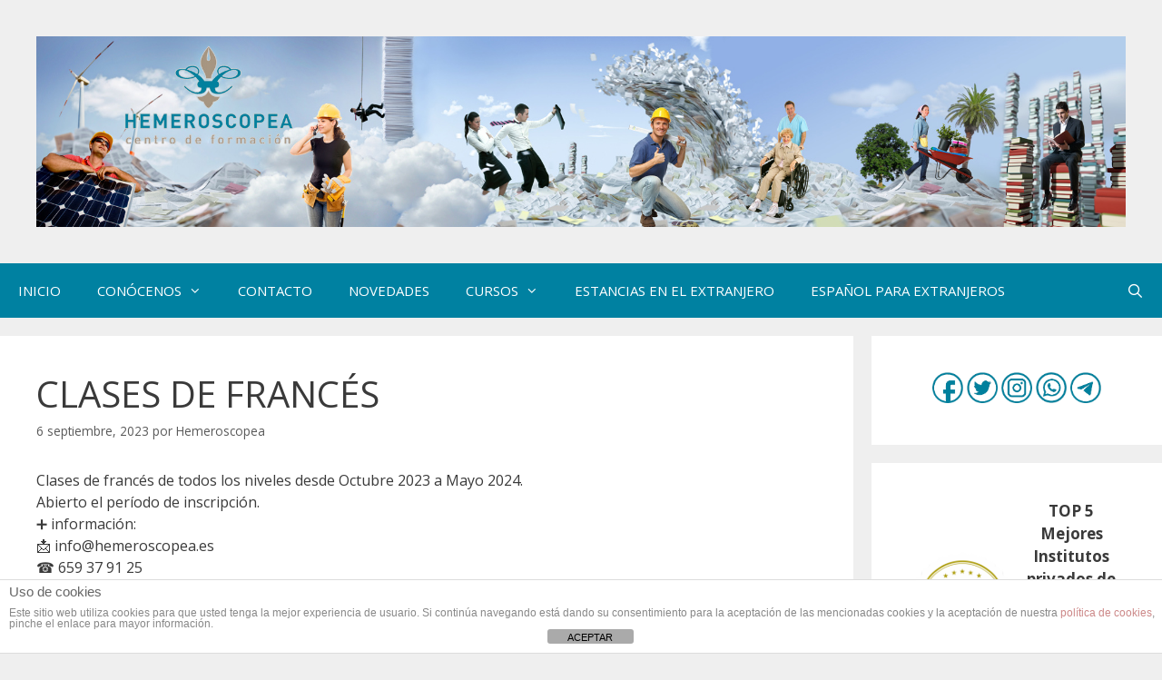

--- FILE ---
content_type: text/html; charset=UTF-8
request_url: https://hemeroscopea.com/2023/09/06/clases-de-frances/
body_size: 17947
content:
<!DOCTYPE html>
<html lang="es">
<head>
	<meta charset="UTF-8">
	<meta http-equiv="X-UA-Compatible" content="IE=edge" />
	<link rel="profile" href="https://gmpg.org/xfn/11">
	<title>CLASES DE FRANCÉS &#8211; HEMEROSCOPEA</title>

<style id="reCAPTCHA-style" >.google-recaptcha-container{display:block;clear:both;}
.google-recaptcha-container iframe{margin:0;}
.google-recaptcha-container .plugin-credits a{text-decoration:underline;}</style>
<meta name='robots' content='max-image-preview:large' />
	<style>img:is([sizes="auto" i], [sizes^="auto," i]) { contain-intrinsic-size: 3000px 1500px }</style>
	<link rel='dns-prefetch' href='//secure.gravatar.com' />
<link rel='dns-prefetch' href='//www.google.com' />
<link rel='dns-prefetch' href='//stats.wp.com' />
<link rel='dns-prefetch' href='//fonts.googleapis.com' />
<link rel='dns-prefetch' href='//v0.wordpress.com' />
<link href='https://fonts.gstatic.com' crossorigin rel='preconnect' />
<link rel="alternate" type="application/rss+xml" title="HEMEROSCOPEA &raquo; Feed" href="https://hemeroscopea.com/feed/" />
<link rel="alternate" type="application/rss+xml" title="HEMEROSCOPEA &raquo; Feed de los comentarios" href="https://hemeroscopea.com/comments/feed/" />
<link rel="alternate" type="application/rss+xml" title="HEMEROSCOPEA &raquo; Comentario CLASES DE FRANCÉS del feed" href="https://hemeroscopea.com/2023/09/06/clases-de-frances/feed/" />
<script type="text/javascript">
/* <![CDATA[ */
window._wpemojiSettings = {"baseUrl":"https:\/\/s.w.org\/images\/core\/emoji\/16.0.1\/72x72\/","ext":".png","svgUrl":"https:\/\/s.w.org\/images\/core\/emoji\/16.0.1\/svg\/","svgExt":".svg","source":{"concatemoji":"https:\/\/hemeroscopea.com\/wp-includes\/js\/wp-emoji-release.min.js?ver=3083484243a906840978f3c8fe43f0a1"}};
/*! This file is auto-generated */
!function(s,n){var o,i,e;function c(e){try{var t={supportTests:e,timestamp:(new Date).valueOf()};sessionStorage.setItem(o,JSON.stringify(t))}catch(e){}}function p(e,t,n){e.clearRect(0,0,e.canvas.width,e.canvas.height),e.fillText(t,0,0);var t=new Uint32Array(e.getImageData(0,0,e.canvas.width,e.canvas.height).data),a=(e.clearRect(0,0,e.canvas.width,e.canvas.height),e.fillText(n,0,0),new Uint32Array(e.getImageData(0,0,e.canvas.width,e.canvas.height).data));return t.every(function(e,t){return e===a[t]})}function u(e,t){e.clearRect(0,0,e.canvas.width,e.canvas.height),e.fillText(t,0,0);for(var n=e.getImageData(16,16,1,1),a=0;a<n.data.length;a++)if(0!==n.data[a])return!1;return!0}function f(e,t,n,a){switch(t){case"flag":return n(e,"\ud83c\udff3\ufe0f\u200d\u26a7\ufe0f","\ud83c\udff3\ufe0f\u200b\u26a7\ufe0f")?!1:!n(e,"\ud83c\udde8\ud83c\uddf6","\ud83c\udde8\u200b\ud83c\uddf6")&&!n(e,"\ud83c\udff4\udb40\udc67\udb40\udc62\udb40\udc65\udb40\udc6e\udb40\udc67\udb40\udc7f","\ud83c\udff4\u200b\udb40\udc67\u200b\udb40\udc62\u200b\udb40\udc65\u200b\udb40\udc6e\u200b\udb40\udc67\u200b\udb40\udc7f");case"emoji":return!a(e,"\ud83e\udedf")}return!1}function g(e,t,n,a){var r="undefined"!=typeof WorkerGlobalScope&&self instanceof WorkerGlobalScope?new OffscreenCanvas(300,150):s.createElement("canvas"),o=r.getContext("2d",{willReadFrequently:!0}),i=(o.textBaseline="top",o.font="600 32px Arial",{});return e.forEach(function(e){i[e]=t(o,e,n,a)}),i}function t(e){var t=s.createElement("script");t.src=e,t.defer=!0,s.head.appendChild(t)}"undefined"!=typeof Promise&&(o="wpEmojiSettingsSupports",i=["flag","emoji"],n.supports={everything:!0,everythingExceptFlag:!0},e=new Promise(function(e){s.addEventListener("DOMContentLoaded",e,{once:!0})}),new Promise(function(t){var n=function(){try{var e=JSON.parse(sessionStorage.getItem(o));if("object"==typeof e&&"number"==typeof e.timestamp&&(new Date).valueOf()<e.timestamp+604800&&"object"==typeof e.supportTests)return e.supportTests}catch(e){}return null}();if(!n){if("undefined"!=typeof Worker&&"undefined"!=typeof OffscreenCanvas&&"undefined"!=typeof URL&&URL.createObjectURL&&"undefined"!=typeof Blob)try{var e="postMessage("+g.toString()+"("+[JSON.stringify(i),f.toString(),p.toString(),u.toString()].join(",")+"));",a=new Blob([e],{type:"text/javascript"}),r=new Worker(URL.createObjectURL(a),{name:"wpTestEmojiSupports"});return void(r.onmessage=function(e){c(n=e.data),r.terminate(),t(n)})}catch(e){}c(n=g(i,f,p,u))}t(n)}).then(function(e){for(var t in e)n.supports[t]=e[t],n.supports.everything=n.supports.everything&&n.supports[t],"flag"!==t&&(n.supports.everythingExceptFlag=n.supports.everythingExceptFlag&&n.supports[t]);n.supports.everythingExceptFlag=n.supports.everythingExceptFlag&&!n.supports.flag,n.DOMReady=!1,n.readyCallback=function(){n.DOMReady=!0}}).then(function(){return e}).then(function(){var e;n.supports.everything||(n.readyCallback(),(e=n.source||{}).concatemoji?t(e.concatemoji):e.wpemoji&&e.twemoji&&(t(e.twemoji),t(e.wpemoji)))}))}((window,document),window._wpemojiSettings);
/* ]]> */
</script>
<link rel='stylesheet' id='generate-fonts-css' href='//fonts.googleapis.com/css?family=Open+Sans:300italic,regular,italic,600,600italic,700,700italic,800,800italic' type='text/css' media='all' />
<style id='wp-emoji-styles-inline-css' type='text/css'>

	img.wp-smiley, img.emoji {
		display: inline !important;
		border: none !important;
		box-shadow: none !important;
		height: 1em !important;
		width: 1em !important;
		margin: 0 0.07em !important;
		vertical-align: -0.1em !important;
		background: none !important;
		padding: 0 !important;
	}
</style>
<link rel='stylesheet' id='wp-block-library-css' href='https://hemeroscopea.com/wp-includes/css/dist/block-library/style.min.css?ver=3083484243a906840978f3c8fe43f0a1' type='text/css' media='all' />
<style id='classic-theme-styles-inline-css' type='text/css'>
/*! This file is auto-generated */
.wp-block-button__link{color:#fff;background-color:#32373c;border-radius:9999px;box-shadow:none;text-decoration:none;padding:calc(.667em + 2px) calc(1.333em + 2px);font-size:1.125em}.wp-block-file__button{background:#32373c;color:#fff;text-decoration:none}
</style>
<link rel='stylesheet' id='mediaelement-css' href='https://hemeroscopea.com/wp-includes/js/mediaelement/mediaelementplayer-legacy.min.css?ver=4.2.17' type='text/css' media='all' />
<link rel='stylesheet' id='wp-mediaelement-css' href='https://hemeroscopea.com/wp-includes/js/mediaelement/wp-mediaelement.min.css?ver=3083484243a906840978f3c8fe43f0a1' type='text/css' media='all' />
<style id='jetpack-sharing-buttons-style-inline-css' type='text/css'>
.jetpack-sharing-buttons__services-list{display:flex;flex-direction:row;flex-wrap:wrap;gap:0;list-style-type:none;margin:5px;padding:0}.jetpack-sharing-buttons__services-list.has-small-icon-size{font-size:12px}.jetpack-sharing-buttons__services-list.has-normal-icon-size{font-size:16px}.jetpack-sharing-buttons__services-list.has-large-icon-size{font-size:24px}.jetpack-sharing-buttons__services-list.has-huge-icon-size{font-size:36px}@media print{.jetpack-sharing-buttons__services-list{display:none!important}}.editor-styles-wrapper .wp-block-jetpack-sharing-buttons{gap:0;padding-inline-start:0}ul.jetpack-sharing-buttons__services-list.has-background{padding:1.25em 2.375em}
</style>
<link rel='stylesheet' id='awsm-ead-public-css' href='https://hemeroscopea.com/wp-content/plugins/embed-any-document/css/embed-public.min.css?ver=2.7.8' type='text/css' media='all' />
<style id='global-styles-inline-css' type='text/css'>
:root{--wp--preset--aspect-ratio--square: 1;--wp--preset--aspect-ratio--4-3: 4/3;--wp--preset--aspect-ratio--3-4: 3/4;--wp--preset--aspect-ratio--3-2: 3/2;--wp--preset--aspect-ratio--2-3: 2/3;--wp--preset--aspect-ratio--16-9: 16/9;--wp--preset--aspect-ratio--9-16: 9/16;--wp--preset--color--black: #000000;--wp--preset--color--cyan-bluish-gray: #abb8c3;--wp--preset--color--white: #ffffff;--wp--preset--color--pale-pink: #f78da7;--wp--preset--color--vivid-red: #cf2e2e;--wp--preset--color--luminous-vivid-orange: #ff6900;--wp--preset--color--luminous-vivid-amber: #fcb900;--wp--preset--color--light-green-cyan: #7bdcb5;--wp--preset--color--vivid-green-cyan: #00d084;--wp--preset--color--pale-cyan-blue: #8ed1fc;--wp--preset--color--vivid-cyan-blue: #0693e3;--wp--preset--color--vivid-purple: #9b51e0;--wp--preset--gradient--vivid-cyan-blue-to-vivid-purple: linear-gradient(135deg,rgba(6,147,227,1) 0%,rgb(155,81,224) 100%);--wp--preset--gradient--light-green-cyan-to-vivid-green-cyan: linear-gradient(135deg,rgb(122,220,180) 0%,rgb(0,208,130) 100%);--wp--preset--gradient--luminous-vivid-amber-to-luminous-vivid-orange: linear-gradient(135deg,rgba(252,185,0,1) 0%,rgba(255,105,0,1) 100%);--wp--preset--gradient--luminous-vivid-orange-to-vivid-red: linear-gradient(135deg,rgba(255,105,0,1) 0%,rgb(207,46,46) 100%);--wp--preset--gradient--very-light-gray-to-cyan-bluish-gray: linear-gradient(135deg,rgb(238,238,238) 0%,rgb(169,184,195) 100%);--wp--preset--gradient--cool-to-warm-spectrum: linear-gradient(135deg,rgb(74,234,220) 0%,rgb(151,120,209) 20%,rgb(207,42,186) 40%,rgb(238,44,130) 60%,rgb(251,105,98) 80%,rgb(254,248,76) 100%);--wp--preset--gradient--blush-light-purple: linear-gradient(135deg,rgb(255,206,236) 0%,rgb(152,150,240) 100%);--wp--preset--gradient--blush-bordeaux: linear-gradient(135deg,rgb(254,205,165) 0%,rgb(254,45,45) 50%,rgb(107,0,62) 100%);--wp--preset--gradient--luminous-dusk: linear-gradient(135deg,rgb(255,203,112) 0%,rgb(199,81,192) 50%,rgb(65,88,208) 100%);--wp--preset--gradient--pale-ocean: linear-gradient(135deg,rgb(255,245,203) 0%,rgb(182,227,212) 50%,rgb(51,167,181) 100%);--wp--preset--gradient--electric-grass: linear-gradient(135deg,rgb(202,248,128) 0%,rgb(113,206,126) 100%);--wp--preset--gradient--midnight: linear-gradient(135deg,rgb(2,3,129) 0%,rgb(40,116,252) 100%);--wp--preset--font-size--small: 13px;--wp--preset--font-size--medium: 20px;--wp--preset--font-size--large: 36px;--wp--preset--font-size--x-large: 42px;--wp--preset--spacing--20: 0.44rem;--wp--preset--spacing--30: 0.67rem;--wp--preset--spacing--40: 1rem;--wp--preset--spacing--50: 1.5rem;--wp--preset--spacing--60: 2.25rem;--wp--preset--spacing--70: 3.38rem;--wp--preset--spacing--80: 5.06rem;--wp--preset--shadow--natural: 6px 6px 9px rgba(0, 0, 0, 0.2);--wp--preset--shadow--deep: 12px 12px 50px rgba(0, 0, 0, 0.4);--wp--preset--shadow--sharp: 6px 6px 0px rgba(0, 0, 0, 0.2);--wp--preset--shadow--outlined: 6px 6px 0px -3px rgba(255, 255, 255, 1), 6px 6px rgba(0, 0, 0, 1);--wp--preset--shadow--crisp: 6px 6px 0px rgba(0, 0, 0, 1);}:where(.is-layout-flex){gap: 0.5em;}:where(.is-layout-grid){gap: 0.5em;}body .is-layout-flex{display: flex;}.is-layout-flex{flex-wrap: wrap;align-items: center;}.is-layout-flex > :is(*, div){margin: 0;}body .is-layout-grid{display: grid;}.is-layout-grid > :is(*, div){margin: 0;}:where(.wp-block-columns.is-layout-flex){gap: 2em;}:where(.wp-block-columns.is-layout-grid){gap: 2em;}:where(.wp-block-post-template.is-layout-flex){gap: 1.25em;}:where(.wp-block-post-template.is-layout-grid){gap: 1.25em;}.has-black-color{color: var(--wp--preset--color--black) !important;}.has-cyan-bluish-gray-color{color: var(--wp--preset--color--cyan-bluish-gray) !important;}.has-white-color{color: var(--wp--preset--color--white) !important;}.has-pale-pink-color{color: var(--wp--preset--color--pale-pink) !important;}.has-vivid-red-color{color: var(--wp--preset--color--vivid-red) !important;}.has-luminous-vivid-orange-color{color: var(--wp--preset--color--luminous-vivid-orange) !important;}.has-luminous-vivid-amber-color{color: var(--wp--preset--color--luminous-vivid-amber) !important;}.has-light-green-cyan-color{color: var(--wp--preset--color--light-green-cyan) !important;}.has-vivid-green-cyan-color{color: var(--wp--preset--color--vivid-green-cyan) !important;}.has-pale-cyan-blue-color{color: var(--wp--preset--color--pale-cyan-blue) !important;}.has-vivid-cyan-blue-color{color: var(--wp--preset--color--vivid-cyan-blue) !important;}.has-vivid-purple-color{color: var(--wp--preset--color--vivid-purple) !important;}.has-black-background-color{background-color: var(--wp--preset--color--black) !important;}.has-cyan-bluish-gray-background-color{background-color: var(--wp--preset--color--cyan-bluish-gray) !important;}.has-white-background-color{background-color: var(--wp--preset--color--white) !important;}.has-pale-pink-background-color{background-color: var(--wp--preset--color--pale-pink) !important;}.has-vivid-red-background-color{background-color: var(--wp--preset--color--vivid-red) !important;}.has-luminous-vivid-orange-background-color{background-color: var(--wp--preset--color--luminous-vivid-orange) !important;}.has-luminous-vivid-amber-background-color{background-color: var(--wp--preset--color--luminous-vivid-amber) !important;}.has-light-green-cyan-background-color{background-color: var(--wp--preset--color--light-green-cyan) !important;}.has-vivid-green-cyan-background-color{background-color: var(--wp--preset--color--vivid-green-cyan) !important;}.has-pale-cyan-blue-background-color{background-color: var(--wp--preset--color--pale-cyan-blue) !important;}.has-vivid-cyan-blue-background-color{background-color: var(--wp--preset--color--vivid-cyan-blue) !important;}.has-vivid-purple-background-color{background-color: var(--wp--preset--color--vivid-purple) !important;}.has-black-border-color{border-color: var(--wp--preset--color--black) !important;}.has-cyan-bluish-gray-border-color{border-color: var(--wp--preset--color--cyan-bluish-gray) !important;}.has-white-border-color{border-color: var(--wp--preset--color--white) !important;}.has-pale-pink-border-color{border-color: var(--wp--preset--color--pale-pink) !important;}.has-vivid-red-border-color{border-color: var(--wp--preset--color--vivid-red) !important;}.has-luminous-vivid-orange-border-color{border-color: var(--wp--preset--color--luminous-vivid-orange) !important;}.has-luminous-vivid-amber-border-color{border-color: var(--wp--preset--color--luminous-vivid-amber) !important;}.has-light-green-cyan-border-color{border-color: var(--wp--preset--color--light-green-cyan) !important;}.has-vivid-green-cyan-border-color{border-color: var(--wp--preset--color--vivid-green-cyan) !important;}.has-pale-cyan-blue-border-color{border-color: var(--wp--preset--color--pale-cyan-blue) !important;}.has-vivid-cyan-blue-border-color{border-color: var(--wp--preset--color--vivid-cyan-blue) !important;}.has-vivid-purple-border-color{border-color: var(--wp--preset--color--vivid-purple) !important;}.has-vivid-cyan-blue-to-vivid-purple-gradient-background{background: var(--wp--preset--gradient--vivid-cyan-blue-to-vivid-purple) !important;}.has-light-green-cyan-to-vivid-green-cyan-gradient-background{background: var(--wp--preset--gradient--light-green-cyan-to-vivid-green-cyan) !important;}.has-luminous-vivid-amber-to-luminous-vivid-orange-gradient-background{background: var(--wp--preset--gradient--luminous-vivid-amber-to-luminous-vivid-orange) !important;}.has-luminous-vivid-orange-to-vivid-red-gradient-background{background: var(--wp--preset--gradient--luminous-vivid-orange-to-vivid-red) !important;}.has-very-light-gray-to-cyan-bluish-gray-gradient-background{background: var(--wp--preset--gradient--very-light-gray-to-cyan-bluish-gray) !important;}.has-cool-to-warm-spectrum-gradient-background{background: var(--wp--preset--gradient--cool-to-warm-spectrum) !important;}.has-blush-light-purple-gradient-background{background: var(--wp--preset--gradient--blush-light-purple) !important;}.has-blush-bordeaux-gradient-background{background: var(--wp--preset--gradient--blush-bordeaux) !important;}.has-luminous-dusk-gradient-background{background: var(--wp--preset--gradient--luminous-dusk) !important;}.has-pale-ocean-gradient-background{background: var(--wp--preset--gradient--pale-ocean) !important;}.has-electric-grass-gradient-background{background: var(--wp--preset--gradient--electric-grass) !important;}.has-midnight-gradient-background{background: var(--wp--preset--gradient--midnight) !important;}.has-small-font-size{font-size: var(--wp--preset--font-size--small) !important;}.has-medium-font-size{font-size: var(--wp--preset--font-size--medium) !important;}.has-large-font-size{font-size: var(--wp--preset--font-size--large) !important;}.has-x-large-font-size{font-size: var(--wp--preset--font-size--x-large) !important;}
:where(.wp-block-post-template.is-layout-flex){gap: 1.25em;}:where(.wp-block-post-template.is-layout-grid){gap: 1.25em;}
:where(.wp-block-columns.is-layout-flex){gap: 2em;}:where(.wp-block-columns.is-layout-grid){gap: 2em;}
:root :where(.wp-block-pullquote){font-size: 1.5em;line-height: 1.6;}
</style>
<link rel='stylesheet' id='front-estilos-css' href='https://hemeroscopea.com/wp-content/plugins/asesor-cookies-para-la-ley-en-espana/html/front/estilos.css?ver=3083484243a906840978f3c8fe43f0a1' type='text/css' media='all' />
<link rel='stylesheet' id='contact-form-7-css' href='https://hemeroscopea.com/wp-content/plugins/contact-form-7/includes/css/styles.css?ver=6.1.3' type='text/css' media='all' />
<style id='contact-form-7-inline-css' type='text/css'>
.wpcf7 .wpcf7-recaptcha iframe {margin-bottom: 0;}.wpcf7 .wpcf7-recaptcha[data-align="center"] > div {margin: 0 auto;}.wpcf7 .wpcf7-recaptcha[data-align="right"] > div {margin: 0 0 0 auto;}
</style>
<link rel='stylesheet' id='wp-polls-css' href='https://hemeroscopea.com/wp-content/plugins/wp-polls/polls-css.css?ver=2.77.3' type='text/css' media='all' />
<style id='wp-polls-inline-css' type='text/css'>
.wp-polls .pollbar {
	margin: 1px;
	font-size: 6px;
	line-height: 8px;
	height: 8px;
	background-image: url('https://hemeroscopea.com/wp-content/plugins/wp-polls/images/default/pollbg.gif');
	border: 1px solid #c8c8c8;
}

</style>
<link rel='stylesheet' id='generate-style-grid-css' href='https://hemeroscopea.com/wp-content/themes/generatepress/css/unsemantic-grid.min.css?ver=2.2' type='text/css' media='all' />
<link rel='stylesheet' id='generate-style-css' href='https://hemeroscopea.com/wp-content/themes/generatepress/style.min.css?ver=2.2' type='text/css' media='all' />
<style id='generate-style-inline-css' type='text/css'>
body{background-color:#efefef;color:#3a3a3a;}a, a:visited{color:#0081a1;}a:hover, a:focus, a:active{color:#dd9933;}body .grid-container{max-width:1390px;}body, button, input, select, textarea{font-family:"Open Sans", sans-serif;font-size:16px;}.entry-content > [class*="wp-block-"]:not(:last-child){margin-bottom:1.5em;}.main-navigation .main-nav ul ul li a{font-size:14px;}@media (max-width:768px){.main-title{font-size:30px;}h1{font-size:30px;}h2{font-size:25px;}}.top-bar{background-color:#636363;color:#ffffff;}.top-bar a,.top-bar a:visited{color:#ffffff;}.top-bar a:hover{color:#303030;}.site-header{background-color:#ffffff;color:#3a3a3a;}.site-header a,.site-header a:visited{color:#3a3a3a;}.main-title a,.main-title a:hover,.main-title a:visited{color:#222222;}.site-description{color:#757575;}.main-navigation,.main-navigation ul ul{background-color:#222222;}.main-navigation .main-nav ul li a,.menu-toggle{color:#ffffff;}.main-navigation .main-nav ul li:hover > a,.main-navigation .main-nav ul li:focus > a, .main-navigation .main-nav ul li.sfHover > a{color:#ffffff;background-color:#3f3f3f;}button.menu-toggle:hover,button.menu-toggle:focus,.main-navigation .mobile-bar-items a,.main-navigation .mobile-bar-items a:hover,.main-navigation .mobile-bar-items a:focus{color:#ffffff;}.main-navigation .main-nav ul li[class*="current-menu-"] > a{color:#ffffff;background-color:#3f3f3f;}.main-navigation .main-nav ul li[class*="current-menu-"] > a:hover,.main-navigation .main-nav ul li[class*="current-menu-"].sfHover > a{color:#ffffff;background-color:#3f3f3f;}.navigation-search input[type="search"],.navigation-search input[type="search"]:active{color:#3f3f3f;background-color:#3f3f3f;}.navigation-search input[type="search"]:focus{color:#ffffff;background-color:#3f3f3f;}.main-navigation ul ul{background-color:#3f3f3f;}.main-navigation .main-nav ul ul li a{color:#ffffff;}.main-navigation .main-nav ul ul li:hover > a,.main-navigation .main-nav ul ul li:focus > a,.main-navigation .main-nav ul ul li.sfHover > a{color:#ffffff;background-color:#4f4f4f;}.main-navigation .main-nav ul ul li[class*="current-menu-"] > a{color:#ffffff;background-color:#4f4f4f;}.main-navigation .main-nav ul ul li[class*="current-menu-"] > a:hover,.main-navigation .main-nav ul ul li[class*="current-menu-"].sfHover > a{color:#ffffff;background-color:#4f4f4f;}.separate-containers .inside-article, .separate-containers .comments-area, .separate-containers .page-header, .one-container .container, .separate-containers .paging-navigation, .inside-page-header{background-color:#ffffff;}.entry-meta{color:#595959;}.entry-meta a,.entry-meta a:visited{color:#595959;}.entry-meta a:hover{color:#1e73be;}.sidebar .widget{background-color:#ffffff;}.sidebar .widget .widget-title{color:#000000;}.footer-widgets{background-color:#ffffff;}.footer-widgets .widget-title{color:#000000;}.site-info{color:#ffffff;background-color:#222222;}.site-info a,.site-info a:visited{color:#ffffff;}.site-info a:hover{color:#606060;}.footer-bar .widget_nav_menu .current-menu-item a{color:#606060;}input[type="text"],input[type="email"],input[type="url"],input[type="password"],input[type="search"],input[type="tel"],input[type="number"],textarea,select{color:#666666;background-color:#fafafa;border-color:#cccccc;}input[type="text"]:focus,input[type="email"]:focus,input[type="url"]:focus,input[type="password"]:focus,input[type="search"]:focus,input[type="tel"]:focus,input[type="number"]:focus,textarea:focus,select:focus{color:#666666;background-color:#ffffff;border-color:#bfbfbf;}button,html input[type="button"],input[type="reset"],input[type="submit"],a.button,a.button:visited,.wp-block-button__link:not(.has-background){color:#ffffff;background-color:#666666;}button:hover,html input[type="button"]:hover,input[type="reset"]:hover,input[type="submit"]:hover,a.button:hover,button:focus,html input[type="button"]:focus,input[type="reset"]:focus,input[type="submit"]:focus,a.button:focus,.wp-block-button__link:not(.has-background):active,.wp-block-button__link:not(.has-background):focus,.wp-block-button__link:not(.has-background):hover{color:#ffffff;background-color:#3f3f3f;}.generate-back-to-top,.generate-back-to-top:visited{background-color:rgba( 0,0,0,0.4 );color:#ffffff;}.generate-back-to-top:hover,.generate-back-to-top:focus{background-color:rgba( 0,0,0,0.6 );color:#ffffff;}.entry-content .alignwide, body:not(.no-sidebar) .entry-content .alignfull{margin-left:-40px;width:calc(100% + 80px);max-width:calc(100% + 80px);}@media (max-width:768px){.separate-containers .inside-article, .separate-containers .comments-area, .separate-containers .page-header, .separate-containers .paging-navigation, .one-container .site-content, .inside-page-header{padding:30px;}.entry-content .alignwide, body:not(.no-sidebar) .entry-content .alignfull{margin-left:-30px;width:calc(100% + 60px);max-width:calc(100% + 60px);}}.rtl .menu-item-has-children .dropdown-menu-toggle{padding-left:20px;}.rtl .main-navigation .main-nav ul li.menu-item-has-children > a{padding-right:20px;}.one-container .sidebar .widget{padding:0px;}
</style>
<link rel='stylesheet' id='generate-mobile-style-css' href='https://hemeroscopea.com/wp-content/themes/generatepress/css/mobile.min.css?ver=2.2' type='text/css' media='all' />
<link rel='stylesheet' id='font-awesome-css' href='https://hemeroscopea.com/wp-content/plugins/elementor/assets/lib/font-awesome/css/font-awesome.min.css?ver=4.7.0' type='text/css' media='all' />
<style id='jetpack_facebook_likebox-inline-css' type='text/css'>
.widget_facebook_likebox {
	overflow: hidden;
}

</style>
<link rel='stylesheet' id='griwpc-recaptcha-style-css' href='https://hemeroscopea.com/wp-content/plugins/recaptcha-in-wp-comments-form/css/recaptcha.css?ver=9.1.2' type='text/css' media='all' />
<style id='griwpc-recaptcha-style-inline-css' type='text/css'>
.google-recaptcha-container{display:block;clear:both;}
.google-recaptcha-container iframe{margin:0;}
.google-recaptcha-container .plugin-credits a{text-decoration:underline;}
</style>
<link rel='stylesheet' id='wpgdprc-front-css-css' href='https://hemeroscopea.com/wp-content/plugins/wp-gdpr-compliance/Assets/css/front.css?ver=1695372122' type='text/css' media='all' />
<style id='wpgdprc-front-css-inline-css' type='text/css'>
:root{--wp-gdpr--bar--background-color: #000000;--wp-gdpr--bar--color: #ffffff;--wp-gdpr--button--background-color: #000000;--wp-gdpr--button--background-color--darken: #000000;--wp-gdpr--button--color: #ffffff;}
</style>
<script type="text/javascript" src="https://hemeroscopea.com/wp-includes/js/jquery/jquery.min.js?ver=3.7.1" id="jquery-core-js"></script>
<script type="text/javascript" src="https://hemeroscopea.com/wp-includes/js/jquery/jquery-migrate.min.js?ver=3.4.1" id="jquery-migrate-js"></script>
<script type="text/javascript" id="front-principal-js-extra">
/* <![CDATA[ */
var cdp_cookies_info = {"url_plugin":"https:\/\/hemeroscopea.com\/wp-content\/plugins\/asesor-cookies-para-la-ley-en-espana\/plugin.php","url_admin_ajax":"https:\/\/hemeroscopea.com\/wp-admin\/admin-ajax.php"};
/* ]]> */
</script>
<script type="text/javascript" src="https://hemeroscopea.com/wp-content/plugins/asesor-cookies-para-la-ley-en-espana/html/front/principal.js?ver=3083484243a906840978f3c8fe43f0a1" id="front-principal-js"></script>
<script type="text/javascript" id="wpgdprc-front-js-js-extra">
/* <![CDATA[ */
var wpgdprcFront = {"ajaxUrl":"https:\/\/hemeroscopea.com\/wp-admin\/admin-ajax.php","ajaxNonce":"c97bebaef1","ajaxArg":"security","pluginPrefix":"wpgdprc","blogId":"1","isMultiSite":"","locale":"es_ES","showSignUpModal":"","showFormModal":"","cookieName":"wpgdprc-consent","consentVersion":"","path":"\/","prefix":"wpgdprc"};
/* ]]> */
</script>
<script type="text/javascript" src="https://hemeroscopea.com/wp-content/plugins/wp-gdpr-compliance/Assets/js/front.min.js?ver=1695372122" id="wpgdprc-front-js-js"></script>
<link rel="https://api.w.org/" href="https://hemeroscopea.com/wp-json/" /><link rel="alternate" title="JSON" type="application/json" href="https://hemeroscopea.com/wp-json/wp/v2/posts/1981" /><link rel="EditURI" type="application/rsd+xml" title="RSD" href="https://hemeroscopea.com/xmlrpc.php?rsd" />
<link rel="canonical" href="https://hemeroscopea.com/2023/09/06/clases-de-frances/" />
<link rel="alternate" title="oEmbed (JSON)" type="application/json+oembed" href="https://hemeroscopea.com/wp-json/oembed/1.0/embed?url=https%3A%2F%2Fhemeroscopea.com%2F2023%2F09%2F06%2Fclases-de-frances%2F" />
<link rel="alternate" title="oEmbed (XML)" type="text/xml+oembed" href="https://hemeroscopea.com/wp-json/oembed/1.0/embed?url=https%3A%2F%2Fhemeroscopea.com%2F2023%2F09%2F06%2Fclases-de-frances%2F&#038;format=xml" />
	<style>img#wpstats{display:none}</style>
		<link rel="pingback" href="https://hemeroscopea.com/xmlrpc.php">
<meta name="viewport" content="width=device-width, initial-scale=1">
<!-- Jetpack Open Graph Tags -->
<meta property="og:type" content="article" />
<meta property="og:title" content="CLASES DE FRANCÉS" />
<meta property="og:url" content="https://hemeroscopea.com/2023/09/06/clases-de-frances/" />
<meta property="og:description" content="Clases de francés de todos los niveles desde Octubre 2023 a Mayo 2024. Abierto el período de inscripción. ➕ información: 📩 info@hemeroscopea.es ☎️ 659 37 91 25" />
<meta property="article:published_time" content="2023-09-06T07:20:33+00:00" />
<meta property="article:modified_time" content="2023-09-06T07:20:53+00:00" />
<meta property="og:site_name" content="HEMEROSCOPEA" />
<meta property="og:image" content="https://scontent-mad2-1.xx.fbcdn.net/v/t39.30808-6/374865880_854785826117418_2774951731093136450_n.jpg" />
<meta property="og:image:secure_url" content="https://scontent-mad2-1.xx.fbcdn.net/v/t39.30808-6/374865880_854785826117418_2774951731093136450_n.jpg" />
<meta property="og:image:width" content="949" />
<meta property="og:image:height" content="1186" />
<meta property="og:image:alt" content="Puede ser una imagen de póster, pastel y texto que dice &quot;Clases de Francés 1 Para niños, jóvenes y adultos Desde Octubre a Mayo Lunes y Miércoles de 15 a 20 horas RESERVA TU PLAZA HEMEROSCOPEA centro de formación Avda. Príncipe de Asturias, 48 03730 Jávea (Alicante) info@hemeroscopea.es 659379125&quot;" />
<meta property="og:locale" content="es_ES" />
<meta name="twitter:text:title" content="CLASES DE FRANCÉS" />
<meta name="twitter:image" content="https://scontent-mad2-1.xx.fbcdn.net/v/t39.30808-6/374865880_854785826117418_2774951731093136450_n.jpg?_nc_cat=109&#038;ccb=1-7&#038;_nc_sid=49d041&#038;_nc_ohc=k-GanO-rKC0AX_WEGBO&#038;_nc_ht=scontent-mad2-1.xx&#038;oh=00_AfCQUAQ9ViBwT-lMpdnnd523HadpbAZGaJu9RWrx1VeL6A&#038;oe=64FD6743&#038;w=640" />
<meta name="twitter:image:alt" content="Puede ser una imagen de póster, pastel y texto que dice &quot;Clases de Francés 1 Para niños, jóvenes y adultos Desde Octubre a Mayo Lunes y Miércoles de 15 a 20 horas RESERVA TU PLAZA HEMEROSCOPEA centro de formación Avda. Príncipe de Asturias, 48 03730 Jávea (Alicante) info@hemeroscopea.es 659379125&quot;" />
<meta name="twitter:card" content="summary_large_image" />

<!-- End Jetpack Open Graph Tags -->
<link rel="icon" href="https://hemeroscopea.com/wp-content/uploads/2016/06/logo_nou_ss-150x150.jpg" sizes="32x32" />
<link rel="icon" href="https://hemeroscopea.com/wp-content/uploads/2016/06/logo_nou_ss.jpg" sizes="192x192" />
<link rel="apple-touch-icon" href="https://hemeroscopea.com/wp-content/uploads/2016/06/logo_nou_ss.jpg" />
<meta name="msapplication-TileImage" content="https://hemeroscopea.com/wp-content/uploads/2016/06/logo_nou_ss.jpg" />
		<style type="text/css" id="wp-custom-css">
			/*
¡Bienvenido a Custom CSS!

CSS (Hojas de estilo en cascada) es un tipo de lenguaje de programación
que indica al navegador cómo procesar una página web. Puedes eliminar
estos comentarios y comenzar con tus personalizaciones.

Por defecto, tu hoja de estilo se cargará después de las hojas de estilo
del tema, lo que significa que tus normas pueden prevalecer y anular las
reglas CSS del tema. Solo tienes que escribir aquí lo que quieres cambiar,
no es necesario copiar todo el contenido de la hoja de estilo de tu tema.
*/
/* MENU ITEMS */
.site-info {
	background-color: #0081a1;
	font-weight: bold;
	font-family: Book Antiqua;
}


.main-navigation, .main-navigation ul ul {
	background-color: #0081a1;
}

.navigation-search input[type="search"], .navigation-search input[type="search"]:active {
	color: #FFFFFF;
	background-color: #b09781;
}

.navigation-search input[type="search"]:focus {
	color: #FFFFFF;
	background-color: #b09781;
}

.main-navigation ul ul {
	background-color: #b09781;
}

.main-navigation .main-nav ul li a, .menu-toggle {
	color: #FFFFFF;
}

.main-navigation .main-nav ul ul li a {
	color: #FFFFFF;
}

/* MENU ITEM HOVER */
.main-navigation .main-nav ul li > a:hover, .main-navigation .main-nav ul li.sfHover > a {
	color: #FFFFFF;
	background-color: #b09781;
}

.main-navigation .main-nav ul ul li > a:hover, .main-navigation .main-nav ul ul li.sfHover > a {
	color: #FFFFFF;
	background-color: #0081a1;
}

/* CURRENT ITEMS */
.main-navigation .main-nav ul .current-menu-item > a, .main-navigation .main-nav ul .current-menu-parent > a, .main-navigation .main-nav ul .current-menu-ancestor > a, .main-navigation .main-nav ul .current_page_item > a,.main-navigation .main-nav ul .current_page_parent > a, .main-navigation .main-nav ul .current_page_ancestor > a {
	color: #FFFFFF;
	background-color: #0081a1;
}

.main-navigation .main-nav ul .current-menu-item > a:hover,.main-navigation .main-nav ul .current-menu-parent > a:hover, .main-navigation .main-nav ul .current-menu-ancestor > a:hover, .main-navigation .main-nav ul .current_page_item > a:hover, .main-navigation .main-nav ul .current_page_parent > a:hover, .main-navigation .main-nav ul .current_page_ancestor > a:hover, 	.main-navigation .main-nav ul .current-menu-item.sfHover > a,.main-navigation .main-nav ul .current-menu-parent.sfHover > a, 	.main-navigation .main-nav ul .current-menu-ancestor.sfHover > a, .main-navigation .main-nav ul .current_page_item.sfHover > a, 	.main-navigation .main-nav ul .current_page_parent.sfHover > a, .main-navigation .main-nav ul .current_page_ancestor.sfHover > a {
	color: #FFFFFF;
	background-color: #b09781;
}

/* SUB-NAVIGATION CURRENT ITEMS */
.main-navigation .main-nav ul ul .current-menu-item > a, .main-navigation .main-nav ul ul .current-menu-parent > a, 			.main-navigation .main-nav ul ul .current-menu-ancestor > a,.main-navigation .main-nav ul ul .current_page_item > a, .main-navigation .main-nav ul ul .current_page_parent > a,.main-navigation .main-nav ul ul .current_page_ancestor > a {
	color: #FFFFFF;
	background-color: #b09781;
}

.main-navigation .main-nav ul ul .current-menu-item > a:hover, .main-navigation .main-nav ul ul .current-menu-parent > a:hover, 	.main-navigation .main-nav ul ul .current-menu-ancestor > a:hover,.main-navigation .main-nav ul ul .current_page_item > a:hover, .main-navigation .main-nav ul ul .current_page_parent > a:hover, .main-navigation .main-nav ul ul .current_page_ancestor > a:hover,.main-navigation .main-nav ul ul .current-menu-item.sfHover > a, .main-navigation .main-nav ul ul .current-menu-parent.sfHover > a, .main-navigation .main-nav ul ul .current-menu-ancestor.sfHover > a, .main-navigation .main-nav ul ul .current_page_item.sfHover > a, .main-navigation .main-nav ul ul .current_page_parent.sfHover > a, .main-navigation .main-nav ul ul .current_page_ancestor.sfHover > a {
	color: #FFFFFF;
	background-color: #b09781;
}

.site-header {
	background-color: #efefef;
}

.site-info a:hover {
	color: #ffffff;
	text-decoration: underline;
}		</style>
		<!-- Global site tag (gtag.js) - Google Analytics -->
<script async src="https://www.googletagmanager.com/gtag/js?id=G-44B0TXL2Z4"></script>
<script>
  window.dataLayer = window.dataLayer || [];
  function gtag(){dataLayer.push(arguments);}
  gtag('js', new Date());

  gtag('config', 'G-44B0TXL2Z4');
</script>

</head>

<body data-rsssl=1 class="wp-singular post-template-default single single-post postid-1981 single-format-standard wp-custom-logo wp-theme-generatepress right-sidebar nav-below-header fluid-header separate-containers active-footer-widgets-0 nav-search-enabled nav-aligned-left header-aligned-center dropdown-hover elementor-default elementor-kit-1145" itemtype="https://schema.org/Blog" itemscope>
	<a class="screen-reader-text skip-link" href="#content" title="Saltar al contenido">Saltar al contenido</a>		<header id="masthead" class="site-header" itemtype="https://schema.org/WPHeader" itemscope>
			<div class="inside-header grid-container grid-parent">
				<div class="site-logo">
				<a href="https://hemeroscopea.com/" title="HEMEROSCOPEA" rel="home">
					<img  class="header-image" alt="HEMEROSCOPEA" src="https://hemeroscopea.com/wp-content/uploads/2016/06/logo1.jpg" title="HEMEROSCOPEA" />
				</a>
			</div>			</div><!-- .inside-header -->
		</header><!-- #masthead -->
				<nav id="site-navigation" class="main-navigation grid-container grid-parent" itemtype="https://schema.org/SiteNavigationElement" itemscope>
			<div class="inside-navigation grid-container grid-parent">
				<form method="get" class="search-form navigation-search" action="https://hemeroscopea.com/">
				<input type="search" class="search-field" value="" name="s" title="Buscar" />
			</form>		<div class="mobile-bar-items">
						<span class="search-item" title="Buscar">
				<a href="#">
					<span class="screen-reader-text">Buscar</span>
				</a>
			</span>
		</div><!-- .mobile-bar-items -->
						<button class="menu-toggle" aria-controls="primary-menu" aria-expanded="false">
										<span class="mobile-menu">Menú</span>
				</button>
				<div id="primary-menu" class="main-nav"><ul id="menu-menu-principal" class=" menu sf-menu"><li id="menu-item-108" class="menu-item menu-item-type-post_type menu-item-object-page menu-item-home menu-item-108"><a href="https://hemeroscopea.com/">INICIO</a></li>
<li id="menu-item-123" class="menu-item menu-item-type-custom menu-item-object-custom menu-item-has-children menu-item-123"><a href="#">CONÓCENOS<span role="presentation" class="dropdown-menu-toggle"></span></a>
<ul class="sub-menu">
	<li id="menu-item-114" class="menu-item menu-item-type-post_type menu-item-object-page menu-item-114"><a href="https://hemeroscopea.com/equipo-docente/">EQUIPO DOCENTE</a></li>
	<li id="menu-item-109" class="menu-item menu-item-type-post_type menu-item-object-page menu-item-109"><a href="https://hemeroscopea.com/donde-estamos/">¿DÓNDE ESTAMOS?</a></li>
	<li id="menu-item-110" class="menu-item menu-item-type-post_type menu-item-object-page menu-item-110"><a href="https://hemeroscopea.com/certificaciones/">CERTIFICACIONES</a></li>
	<li id="menu-item-542" class="menu-item menu-item-type-post_type menu-item-object-page menu-item-542"><a href="https://hemeroscopea.com/politica-de-calidad/">POLÍTICA DE CALIDAD</a></li>
	<li id="menu-item-998" class="menu-item menu-item-type-post_type menu-item-object-page menu-item-998"><a href="https://hemeroscopea.com/politica-del-sgsi/">POLÍTICA DEL SGSI</a></li>
	<li id="menu-item-118" class="menu-item menu-item-type-post_type menu-item-object-page menu-item-118"><a href="https://hemeroscopea.com/instalaciones/">INSTALACIONES</a></li>
</ul>
</li>
<li id="menu-item-112" class="menu-item menu-item-type-post_type menu-item-object-page menu-item-112"><a href="https://hemeroscopea.com/contacto/">CONTACTO</a></li>
<li id="menu-item-119" class="menu-item menu-item-type-post_type menu-item-object-page current_page_parent menu-item-119"><a href="https://hemeroscopea.com/novedades/">NOVEDADES</a></li>
<li id="menu-item-124" class="menu-item menu-item-type-custom menu-item-object-custom menu-item-has-children menu-item-124"><a href="#">CURSOS<span role="presentation" class="dropdown-menu-toggle"></span></a>
<ul class="sub-menu">
	<li id="menu-item-116" class="menu-item menu-item-type-post_type menu-item-object-page menu-item-116"><a href="https://hemeroscopea.com/formacion-reglada/">FORMACIÓN REGLADA</a></li>
	<li id="menu-item-120" class="menu-item menu-item-type-post_type menu-item-object-page menu-item-120"><a href="https://hemeroscopea.com/privados/">PRIVADOS</a></li>
	<li id="menu-item-122" class="menu-item menu-item-type-post_type menu-item-object-page menu-item-122"><a href="https://hemeroscopea.com/subvencionados/">SUBVENCIONADOS</a></li>
</ul>
</li>
<li id="menu-item-115" class="menu-item menu-item-type-post_type menu-item-object-page menu-item-115"><a href="https://hemeroscopea.com/estancias-en-el-extranjero/">ESTANCIAS EN EL EXTRANJERO</a></li>
<li id="menu-item-125" class="menu-item menu-item-type-custom menu-item-object-custom menu-item-125"><a target="_blank" href="https://www.hemeroscopea.com/espanol/">ESPAÑOL PARA EXTRANJEROS</a></li>
<li class="search-item" title="Buscar"><a href="#"><span class="screen-reader-text">Buscar</span></a></li></ul></div>			</div><!-- .inside-navigation -->
		</nav><!-- #site-navigation -->
		
	<div id="page" class="hfeed site grid-container container grid-parent">
		<div id="content" class="site-content">
			
	<div id="primary" class="content-area grid-parent mobile-grid-100 grid-75 tablet-grid-75">
		<main id="main" class="site-main">
			
<article id="post-1981" class="post-1981 post type-post status-publish format-standard hentry category-frances" itemtype="https://schema.org/CreativeWork" itemscope>
	<div class="inside-article">
		
		<header class="entry-header">
			<h1 class="entry-title" itemprop="headline">CLASES DE FRANCÉS</h1>			<div class="entry-meta">
				<span class="posted-on"><a href="https://hemeroscopea.com/2023/09/06/clases-de-frances/" title="09:20" rel="bookmark"><time class="updated" datetime="2023-09-06T09:20:53+02:00" itemprop="dateModified">6 septiembre, 2023</time><time class="entry-date published" datetime="2023-09-06T09:20:33+02:00" itemprop="datePublished">6 septiembre, 2023</time></a></span> <span class="byline"><span class="author vcard" itemprop="author" itemtype="https://schema.org/Person" itemscope>por <a class="url fn n" href="https://hemeroscopea.com/author/hemeroscopea/" title="Ver todas las entradas de Hemeroscopea" rel="author" itemprop="url"><span class="author-name" itemprop="name">Hemeroscopea</span></a></span></span>			</div><!-- .entry-meta -->
				</header><!-- .entry-header -->

		
		<div class="entry-content" itemprop="text">
			<p>Clases de francés de todos los niveles desde Octubre 2023 a Mayo 2024.<br />
Abierto el período de inscripción.<br />
➕ información:<br />
📩 info&#64;hemeroscopea&#46;es<br />
☎️ 659 37 91 25</p>
<p><img fetchpriority="high" decoding="async" class="aligncenter" src="https://scontent-mad2-1.xx.fbcdn.net/v/t39.30808-6/374865880_854785826117418_2774951731093136450_n.jpg?_nc_cat=109&amp;ccb=1-7&amp;_nc_sid=49d041&amp;_nc_ohc=k-GanO-rKC0AX_WEGBO&amp;_nc_ht=scontent-mad2-1.xx&amp;oh=00_AfCQUAQ9ViBwT-lMpdnnd523HadpbAZGaJu9RWrx1VeL6A&amp;oe=64FD6743" alt="Puede ser una imagen de póster, pastel y texto que dice &quot;Clases de Francés 1 Para niños, jóvenes y adultos Desde Octubre a Mayo Lunes y Miércoles de 15 a 20 horas RESERVA TU PLAZA HEMEROSCOPEA centro de formación Avda. Príncipe de Asturias, 48 03730 Jávea (Alicante) &#105;&#110;&#x66;o&#64;&#x68;&#x65;m&#101;&#x72;&#x6f;s&#99;&#x6f;&#x70;e&#97;&#x2e;&#x65;s 659379125&quot;" width="949" height="1186" /></p>
		</div><!-- .entry-content -->

					<footer class="entry-meta">
				<span class="cat-links"><span class="screen-reader-text">Categorías </span><a href="https://hemeroscopea.com/category/frances/" rel="category tag">Francés</a></span>		<nav id="nav-below" class="post-navigation">
			<span class="screen-reader-text">Navegación de entradas</span>

			<div class="nav-previous"><span class="prev" title="Anterior"><a href="https://hemeroscopea.com/2023/09/06/curso-de-robotica-3/" rel="prev">CURSO DE ROBÓTICA</a></span></div><div class="nav-next"><span class="next" title="Siguiente"><a href="https://hemeroscopea.com/2023/09/06/clases-de-ingles-2/" rel="next">CLASES DE INGLÉS</a></span></div>		</nav><!-- #nav-below -->
					</footer><!-- .entry-meta -->
			</div><!-- .inside-article -->
</article><!-- #post-## -->

					<div class="comments-area">
						<div id="comments">

		<div id="respond" class="comment-respond">
		<h3 id="reply-title" class="comment-reply-title">Deja un comentario <small><a rel="nofollow" id="cancel-comment-reply-link" href="/2023/09/06/clases-de-frances/#respond" style="display:none;">Cancelar la respuesta</a></small></h3><form action="https://hemeroscopea.com/wp-comments-post.php" method="post" id="commentform" class="comment-form"><p class="comment-form-comment"><label for="comment" class="screen-reader-text">Comentario</label><textarea id="comment" name="comment" cols="45" rows="8" aria-required="true"></textarea></p><label for="author" class="screen-reader-text">Nombre</label><input placeholder="Nombre *" id="author" name="author" type="text" value="" size="30" />
<label for="email" class="screen-reader-text">Correo electrónico</label><input placeholder="Correo electrónico *" id="email" name="email" type="email" value="" size="30" />
<label for="url" class="screen-reader-text">Sitio web</label><input placeholder="Sitio web" id="url" name="url" type="url" value="" size="30" />
<div role="note" class="comment-form-policy-top-copy" style="font-size:80%"></div>
<p class="comment-form-policy">
            <label for="policy" style="display:block !important">
                <input id="policy" name="policy" value="policy-key" class="comment-form-policy__input" type="checkbox" style="width:auto; margin-right:7px;" aria-required="true">He leído y acepto la <a
			href="https://hemeroscopea.com/politica-de-privacidad/"
			target="_blank"
			rel=""
			class="comment-form-policy__see-more-link">Política de privacidad
		</a><span class="comment-form-policy__required required"> *</span>
            </label>
        </p>
<p id="griwpc-container-id" class="google-recaptcha-container recaptcha-align-left"><span id="griwpc-widget-id" class="g-recaptcha" data-forced="0" ></span></p>
<p class="wpgdprc-checkbox
comment-form-wpgdprc">
	<input type="checkbox" name="wpgdprc" id="wpgdprc" value="1"  />
	<label for="wpgdprc">
		Al usar este formulario accedes al almacenamiento y gestión de tus datos por parte de esta web. 
<abbr class="wpgdprc-required" title="Tienes que aceptar esta casilla.">*</abbr>
	</label>
</p>
<p class="comment-subscription-form"><input type="checkbox" name="subscribe_blog" id="subscribe_blog" value="subscribe" style="width: auto; -moz-appearance: checkbox; -webkit-appearance: checkbox;" /> <label class="subscribe-label" id="subscribe-blog-label" for="subscribe_blog">Recibir un correo electrónico con cada nueva entrada.</label></p><p class="form-submit"><input name="submit" type="submit" id="submit" class="submit" value="Publicar comentario" /> <input type='hidden' name='comment_post_ID' value='1981' id='comment_post_ID' />
<input type='hidden' name='comment_parent' id='comment_parent' value='0' />
</p><p style="display: none;"><input type="hidden" id="akismet_comment_nonce" name="akismet_comment_nonce" value="6c5e49917b" /></p><p style="display: none !important;" class="akismet-fields-container" data-prefix="ak_"><label>&#916;<textarea name="ak_hp_textarea" cols="45" rows="8" maxlength="100"></textarea></label><input type="hidden" id="ak_js_1" name="ak_js" value="47"/><script>document.getElementById( "ak_js_1" ).setAttribute( "value", ( new Date() ).getTime() );</script></p></form>	</div><!-- #respond -->
	<p class="akismet_comment_form_privacy_notice">Este sitio usa Akismet para reducir el spam. <a href="https://akismet.com/privacy/" target="_blank" rel="nofollow noopener"> Aprende cómo se procesan los datos de tus comentarios.</a></p>
</div><!-- #comments -->
					</div>

							</main><!-- #main -->
	</div><!-- #primary -->

	<div id="right-sidebar" class="widget-area grid-25 tablet-grid-25 grid-parent sidebar" itemtype="https://schema.org/WPSidebar" itemscope>
	<div class="inside-right-sidebar">
		<aside id="text-5" class="widget inner-padding widget_text">			<div class="textwidget"><div align="center">
<a href="https://www.facebook.com/HEMEROSCOPEA/" target="_blank" rel="noopener"><img loading="lazy" decoding="async" class="alignnone  wp-image-1143" src="https://hemeroscopea.com/wp-content/uploads/logfb.png" alt="" width="34" height="34" /></a> <a href="https://www.twitter.com/HEMEROSCOPEA/" target="_blank" rel="noopener"><img loading="lazy" decoding="async" class="alignnone  wp-image-1140" src="https://hemeroscopea.com/wp-content/uploads/logtw.png" alt="" width="34" height="34" /></a> <a href="https://www.instagram.com/HEMEROSCOPEA/" target="_blank" rel="noopener"><img loading="lazy" decoding="async" class="alignnone  wp-image-1142" src="https://hemeroscopea.com/wp-content/uploads/loginst.png" alt="" width="34" height="34" /></a> <a href="https://api.whatsapp.com/send?phone=34659379125" target="_blank" rel="noopener"><img loading="lazy" decoding="async" class="alignnone  wp-image-1139" src="https://hemeroscopea.com/wp-content/uploads/logwhats.png" alt="" width="34" height="34" /></a> <a href="https://t.me/hemeroscopea" target="_blank" rel="noopener"><img loading="lazy" decoding="async" class="alignnone  wp-image-1141" src="https://hemeroscopea.com/wp-content/uploads/logtelg.png" alt="" width="34" height="34" /></a>
</div>
</div>
		</aside><aside id="block-27" class="widget inner-padding widget_block">
<div class="wp-block-media-text is-stacked-on-mobile is-vertically-aligned-center"><figure class="wp-block-media-text__media"><a href="https://www.micole.net/mejores-institutos-privados-de-alicante" target="_blank" rel=" noreferrer noopener"><img loading="lazy" decoding="async" width="1024" height="1024" src="https://hemeroscopea.com/wp-content/uploads/mejores_institutos_2025-1024x1024.png" alt="" class="wp-image-2221 size-full" srcset="https://hemeroscopea.com/wp-content/uploads/mejores_institutos_2025-1024x1024.png 1024w, https://hemeroscopea.com/wp-content/uploads/mejores_institutos_2025-300x300.png 300w, https://hemeroscopea.com/wp-content/uploads/mejores_institutos_2025-150x150.png 150w, https://hemeroscopea.com/wp-content/uploads/mejores_institutos_2025-1534x1536.png 1534w, https://hemeroscopea.com/wp-content/uploads/mejores_institutos_2025-2046x2048.png 2046w" sizes="auto, (max-width: 1024px) 100vw, 1024px" /></a></figure><div class="wp-block-media-text__content">
<p class="has-text-align-center"><strong>TOP 5 Mejores Institutos privados de Alicante en 2025</strong></p>



<p class="has-text-align-center" style="font-size:10px"><a href="https://www.micole.net/mejores-institutos-privados-de-alicante" target="_blank" rel="noreferrer noopener">https://www.micole.net/mejores-institutos-privados-de-alicante</a></p>
</div></div>
</aside><aside id="block-28" class="widget inner-padding widget_block">
<div class="wp-block-media-text has-media-on-the-right is-stacked-on-mobile is-vertically-aligned-center"><div class="wp-block-media-text__content">
<p class="has-text-align-center"><strong>TOP 100 </strong><strong>Mejores Institutos privados de España en 2025</strong></p>



<p class="has-text-align-center" style="font-size:10px"><a href="https://www.micole.net/mejores-institutos-privados-de-espana" target="_blank" rel="noreferrer noopener">https://www.micole.net/mejores-institutos-privados-de-espana</a></p>
</div><figure class="wp-block-media-text__media"><a href="https://www.micole.net/mejores-institutos-privados-de-espana" target="_blank" rel=" noreferrer noopener"><img loading="lazy" decoding="async" width="1001" height="1024" src="https://hemeroscopea.com/wp-content/uploads/mejores_micole-1001x1024.png" alt="" class="wp-image-2219 size-full" srcset="https://hemeroscopea.com/wp-content/uploads/mejores_micole-1001x1024.png 1001w, https://hemeroscopea.com/wp-content/uploads/mejores_micole-293x300.png 293w, https://hemeroscopea.com/wp-content/uploads/mejores_micole-147x150.png 147w, https://hemeroscopea.com/wp-content/uploads/mejores_micole-1502x1536.png 1502w, https://hemeroscopea.com/wp-content/uploads/mejores_micole.png 1949w" sizes="auto, (max-width: 1001px) 100vw, 1001px" /></a></figure></div>
</aside><aside id="media_image-5" class="widget inner-padding widget_media_image"><a href="https://hemeroscopea.com/examenes-pearson/"><img width="300" height="150" src="https://hemeroscopea.com/wp-content/uploads/widgetpearson-300x150.png" class="image wp-image-816  attachment-medium size-medium" alt="" style="max-width: 100%; height: auto;" decoding="async" loading="lazy" srcset="https://hemeroscopea.com/wp-content/uploads/widgetpearson-300x150.png 300w, https://hemeroscopea.com/wp-content/uploads/widgetpearson-150x75.png 150w, https://hemeroscopea.com/wp-content/uploads/widgetpearson-1024x512.png 1024w, https://hemeroscopea.com/wp-content/uploads/widgetpearson.png 1280w" sizes="auto, (max-width: 300px) 100vw, 300px" data-attachment-id="816" data-permalink="https://hemeroscopea.com/widgetpearson/" data-orig-file="https://hemeroscopea.com/wp-content/uploads/widgetpearson.png" data-orig-size="1280,640" data-comments-opened="1" data-image-meta="{&quot;aperture&quot;:&quot;0&quot;,&quot;credit&quot;:&quot;&quot;,&quot;camera&quot;:&quot;&quot;,&quot;caption&quot;:&quot;&quot;,&quot;created_timestamp&quot;:&quot;0&quot;,&quot;copyright&quot;:&quot;&quot;,&quot;focal_length&quot;:&quot;0&quot;,&quot;iso&quot;:&quot;0&quot;,&quot;shutter_speed&quot;:&quot;0&quot;,&quot;title&quot;:&quot;&quot;,&quot;orientation&quot;:&quot;0&quot;}" data-image-title="widgetpearson" data-image-description="" data-image-caption="" data-medium-file="https://hemeroscopea.com/wp-content/uploads/widgetpearson-300x150.png" data-large-file="https://hemeroscopea.com/wp-content/uploads/widgetpearson-1024x512.png" /></a></aside><aside id="media_image-3" class="widget inner-padding widget_media_image"><a href="https://hemeroscopea.com/fomento-de-empleo-en-hosteleria-y-turismo/"><img width="198" height="51" src="https://hemeroscopea.com/wp-content/uploads/2016/06/feht.jpg" class="image wp-image-154 aligncenter attachment-full size-full" alt="" style="max-width: 100%; height: auto;" decoding="async" loading="lazy" data-attachment-id="154" data-permalink="https://hemeroscopea.com/feht/" data-orig-file="https://hemeroscopea.com/wp-content/uploads/2016/06/feht.jpg" data-orig-size="198,51" data-comments-opened="1" data-image-meta="{&quot;aperture&quot;:&quot;0&quot;,&quot;credit&quot;:&quot;&quot;,&quot;camera&quot;:&quot;&quot;,&quot;caption&quot;:&quot;&quot;,&quot;created_timestamp&quot;:&quot;0&quot;,&quot;copyright&quot;:&quot;&quot;,&quot;focal_length&quot;:&quot;0&quot;,&quot;iso&quot;:&quot;0&quot;,&quot;shutter_speed&quot;:&quot;0&quot;,&quot;title&quot;:&quot;&quot;,&quot;orientation&quot;:&quot;0&quot;}" data-image-title="feht" data-image-description="" data-image-caption="" data-medium-file="https://hemeroscopea.com/wp-content/uploads/2016/06/feht.jpg" data-large-file="https://hemeroscopea.com/wp-content/uploads/2016/06/feht.jpg" /></a></aside><aside id="calendar-2" class="widget inner-padding widget_calendar"><div id="calendar_wrap" class="calendar_wrap"><table id="wp-calendar" class="wp-calendar-table">
	<caption>septiembre 2023</caption>
	<thead>
	<tr>
		<th scope="col" aria-label="lunes">L</th>
		<th scope="col" aria-label="martes">M</th>
		<th scope="col" aria-label="miércoles">X</th>
		<th scope="col" aria-label="jueves">J</th>
		<th scope="col" aria-label="viernes">V</th>
		<th scope="col" aria-label="sábado">S</th>
		<th scope="col" aria-label="domingo">D</th>
	</tr>
	</thead>
	<tbody>
	<tr>
		<td colspan="4" class="pad">&nbsp;</td><td>1</td><td>2</td><td>3</td>
	</tr>
	<tr>
		<td>4</td><td>5</td><td><a href="https://hemeroscopea.com/2023/09/06/" aria-label="Entradas publicadas el 6 de September de 2023">6</a></td><td>7</td><td>8</td><td>9</td><td>10</td>
	</tr>
	<tr>
		<td>11</td><td>12</td><td>13</td><td>14</td><td>15</td><td>16</td><td>17</td>
	</tr>
	<tr>
		<td>18</td><td><a href="https://hemeroscopea.com/2023/09/19/" aria-label="Entradas publicadas el 19 de September de 2023">19</a></td><td>20</td><td>21</td><td>22</td><td>23</td><td>24</td>
	</tr>
	<tr>
		<td>25</td><td>26</td><td>27</td><td>28</td><td>29</td><td>30</td>
		<td class="pad" colspan="1">&nbsp;</td>
	</tr>
	</tbody>
	</table><nav aria-label="Meses anteriores y posteriores" class="wp-calendar-nav">
		<span class="wp-calendar-nav-prev"><a href="https://hemeroscopea.com/2023/04/">&laquo; Abr</a></span>
		<span class="pad">&nbsp;</span>
		<span class="wp-calendar-nav-next"><a href="https://hemeroscopea.com/2024/01/">Ene &raquo;</a></span>
	</nav></div></aside><aside id="facebook-likebox-2" class="widget inner-padding widget_facebook_likebox">		<div id="fb-root"></div>
		<div class="fb-page" data-href="https://www.facebook.com/HEMEROSCOPEA" data-width="300"  data-height="580" data-hide-cover="false" data-show-facepile="true" data-tabs="timeline" data-hide-cta="false" data-small-header="false">
		<div class="fb-xfbml-parse-ignore"><blockquote cite="https://www.facebook.com/HEMEROSCOPEA"><a href="https://www.facebook.com/HEMEROSCOPEA"></a></blockquote></div>
		</div>
		</aside>	</div><!-- .inside-right-sidebar -->
</div><!-- #secondary -->

	</div><!-- #content -->
</div><!-- #page -->


<div class="site-footer grid-container grid-parent footer-bar-active footer-bar-align-right">


			<footer class="site-info" itemtype="https://schema.org/WPFooter" itemscope>
			<div class="inside-site-info grid-container grid-parent">
						<div class="footer-bar">
			<aside id="custom_html-2" class="widget_text widget inner-padding widget_custom_html"><div class="textwidget custom-html-widget"><a href="https://hemeroscopea.com/aviso-legal/">Aviso Legal</a>
-
<a href=" https://hemeroscopea.com/politica-de-privacidad/">Política de privacidad</a>

</div></aside>		</div>
						<div class="copyright-bar">
					<span class="copyright">&copy; 2026 HEMEROSCOPEA</span> &bull; Funciona con <a href="https://generatepress.com" itemprop="url">GeneratePress</a>				</div>
			</div>
		</footer><!-- .site-info -->
			<!-- .site-footer -->

<a title="Desplazarse arriba" rel="nofollow" href="#" class="generate-back-to-top" style="opacity:0;visibility:hidden;" data-scroll-speed="400" data-start-scroll="300">
				<span class="screen-reader-text">Desplazarse arriba</span>
			</a><script type="speculationrules">
{"prefetch":[{"source":"document","where":{"and":[{"href_matches":"\/*"},{"not":{"href_matches":["\/wp-*.php","\/wp-admin\/*","\/wp-content\/uploads\/*","\/wp-content\/*","\/wp-content\/plugins\/*","\/wp-content\/themes\/generatepress\/*","\/*\\?(.+)"]}},{"not":{"selector_matches":"a[rel~=\"nofollow\"]"}},{"not":{"selector_matches":".no-prefetch, .no-prefetch a"}}]},"eagerness":"conservative"}]}
</script>
<!-- HTML del pié de página -->
<div class="cdp-cookies-alerta  cdp-solapa-ocultar cdp-cookies-textos-izq cdp-cookies-tema-blanco">
	<div class="cdp-cookies-texto">
		<h4 style="font-size:15px !important;line-height:15px !important">Uso de cookies</h4><p style="font-size:12px !important;line-height:12px !important">Este sitio web utiliza cookies para que usted tenga la mejor experiencia de usuario. Si continúa navegando está dando su consentimiento para la aceptación de las mencionadas cookies y la aceptación de nuestra <a href="https://hemeroscopea.com/politica-de-cookies/" style="font-size:12px !important;line-height:12px !important">política de cookies</a>, pinche el enlace para mayor información.
		<a href="javascript:;" class="cdp-cookies-boton-cerrar">ACEPTAR</a> 
	</div>
	<a class="cdp-cookies-solapa">Aviso de cookies</a>
</div>
 <script type="text/javascript" src="https://hemeroscopea.com/wp-content/plugins/embed-any-document/js/pdfobject.min.js?ver=2.7.8" id="awsm-ead-pdf-object-js"></script>
<script type="text/javascript" id="awsm-ead-public-js-extra">
/* <![CDATA[ */
var eadPublic = [];
/* ]]> */
</script>
<script type="text/javascript" src="https://hemeroscopea.com/wp-content/plugins/embed-any-document/js/embed-public.min.js?ver=2.7.8" id="awsm-ead-public-js"></script>
<script type="text/javascript" src="https://hemeroscopea.com/wp-includes/js/dist/hooks.min.js?ver=4d63a3d491d11ffd8ac6" id="wp-hooks-js"></script>
<script type="text/javascript" src="https://hemeroscopea.com/wp-includes/js/dist/i18n.min.js?ver=5e580eb46a90c2b997e6" id="wp-i18n-js"></script>
<script type="text/javascript" id="wp-i18n-js-after">
/* <![CDATA[ */
wp.i18n.setLocaleData( { 'text direction\u0004ltr': [ 'ltr' ] } );
/* ]]> */
</script>
<script type="text/javascript" src="https://hemeroscopea.com/wp-content/plugins/contact-form-7/includes/swv/js/index.js?ver=6.1.3" id="swv-js"></script>
<script type="text/javascript" id="contact-form-7-js-translations">
/* <![CDATA[ */
( function( domain, translations ) {
	var localeData = translations.locale_data[ domain ] || translations.locale_data.messages;
	localeData[""].domain = domain;
	wp.i18n.setLocaleData( localeData, domain );
} )( "contact-form-7", {"translation-revision-date":"2025-10-29 16:00:55+0000","generator":"GlotPress\/4.0.3","domain":"messages","locale_data":{"messages":{"":{"domain":"messages","plural-forms":"nplurals=2; plural=n != 1;","lang":"es"},"This contact form is placed in the wrong place.":["Este formulario de contacto est\u00e1 situado en el lugar incorrecto."],"Error:":["Error:"]}},"comment":{"reference":"includes\/js\/index.js"}} );
/* ]]> */
</script>
<script type="text/javascript" id="contact-form-7-js-before">
/* <![CDATA[ */
var wpcf7 = {
    "api": {
        "root": "https:\/\/hemeroscopea.com\/wp-json\/",
        "namespace": "contact-form-7\/v1"
    }
};
/* ]]> */
</script>
<script type="text/javascript" src="https://hemeroscopea.com/wp-content/plugins/contact-form-7/includes/js/index.js?ver=6.1.3" id="contact-form-7-js"></script>
<script type="text/javascript" id="wp-polls-js-extra">
/* <![CDATA[ */
var pollsL10n = {"ajax_url":"https:\/\/hemeroscopea.com\/wp-admin\/admin-ajax.php","text_wait":"Tu \u00faltima petici\u00f3n a\u00fan est\u00e1 proces\u00e1ndose. Por favor, espera un momento\u2026","text_valid":"Por favor, elige una respuesta v\u00e1lida para la encuesta.","text_multiple":"N\u00famero m\u00e1ximo de opciones permitidas: ","show_loading":"1","show_fading":"1"};
/* ]]> */
</script>
<script type="text/javascript" src="https://hemeroscopea.com/wp-content/plugins/wp-polls/polls-js.js?ver=2.77.3" id="wp-polls-js"></script>
<!--[if lte IE 11]>
<script type="text/javascript" src="https://hemeroscopea.com/wp-content/themes/generatepress/js/classList.min.js?ver=2.2" id="generate-classlist-js"></script>
<![endif]-->
<script type="text/javascript" src="https://hemeroscopea.com/wp-content/themes/generatepress/js/menu.min.js?ver=2.2" id="generate-menu-js"></script>
<script type="text/javascript" src="https://hemeroscopea.com/wp-content/themes/generatepress/js/a11y.min.js?ver=2.2" id="generate-a11y-js"></script>
<script type="text/javascript" src="https://hemeroscopea.com/wp-content/themes/generatepress/js/navigation-search.min.js?ver=2.2" id="generate-navigation-search-js"></script>
<script type="text/javascript" src="https://hemeroscopea.com/wp-content/themes/generatepress/js/back-to-top.min.js?ver=2.2" id="generate-back-to-top-js"></script>
<script type="text/javascript" src="https://hemeroscopea.com/wp-includes/js/comment-reply.min.js?ver=3083484243a906840978f3c8fe43f0a1" id="comment-reply-js" async="async" data-wp-strategy="async"></script>
<script type="text/javascript" id="jetpack-facebook-embed-js-extra">
/* <![CDATA[ */
var jpfbembed = {"appid":"249643311490","locale":"es_ES"};
/* ]]> */
</script>
<script type="text/javascript" src="https://hemeroscopea.com/wp-content/plugins/jetpack/_inc/build/facebook-embed.min.js?ver=15.2" id="jetpack-facebook-embed-js"></script>
<script type="text/javascript" id="griwpc-base-js-extra">
/* <![CDATA[ */
var griwpco = {"ajax_url":"https:\/\/hemeroscopea.com\/wp-admin\/admin-ajax.php","standardQueries":"0","formID":"commentform","formQuery":"#respond form","formQueryElem":"0","buttonID":"submit","buttonQuery":"#respond *[type=","buttonQueryElem":"0","recaptcha_elem":null,"recaptcha_id":"griwpc-widget-id","recaptcha_skey":"6Le44SETAAAAAP4RWIlDUTX5fIKqyVuvtdu3mS50","recaptcha_theme":"light","recaptcha_size":"normal","recaptcha_type":"image","recaptcha_align":"left","recaptcha_otcm":"0","recaptcha_tag":"p","recaptcha_lang":"","allowCreditMode":"0","home_link_address":"http:\/\/www.joanmiquelviade.com\/plugin\/google-recaptcha-in-wp-comments-form\/","home_link_title":"P\u00e1gina del plugin reCAPTCHA","home_link_text":"Descarga el plugin reCAPTCHA","version":"9.1.2","reCAPTCHAloaded":"1"};
/* ]]> */
</script>
<script type="text/javascript" src="https://hemeroscopea.com/wp-content/plugins/recaptcha-in-wp-comments-form/js/base.js?ver=9.1.2" id="griwpc-base-js"></script>
<script type="text/javascript" src="https://hemeroscopea.com/wp-content/plugins/recaptcha-in-wp-comments-form/js/recaptcha.js?ver=9.1.2" id="google-recaptcha-ini-js"></script>
<script type="text/javascript" src="https://www.google.com/recaptcha/api.js?onload=griwpcOnloadCallback&amp;render=explicit&amp;ver=6.8.3" id="recaptcha-call-js"></script>
<script type="text/javascript" id="jetpack-stats-js-before">
/* <![CDATA[ */
_stq = window._stq || [];
_stq.push([ "view", JSON.parse("{\"v\":\"ext\",\"blog\":\"112556351\",\"post\":\"1981\",\"tz\":\"1\",\"srv\":\"hemeroscopea.com\",\"j\":\"1:15.2\"}") ]);
_stq.push([ "clickTrackerInit", "112556351", "1981" ]);
/* ]]> */
</script>
<script type="text/javascript" src="https://stats.wp.com/e-202605.js" id="jetpack-stats-js" defer="defer" data-wp-strategy="defer"></script>
<script defer type="text/javascript" src="https://hemeroscopea.com/wp-content/plugins/akismet/_inc/akismet-frontend.js?ver=1763545652" id="akismet-frontend-js"></script>
</body>
</html>


--- FILE ---
content_type: text/html; charset=utf-8
request_url: https://www.google.com/recaptcha/api2/anchor?ar=1&k=6Le44SETAAAAAP4RWIlDUTX5fIKqyVuvtdu3mS50&co=aHR0cHM6Ly9oZW1lcm9zY29wZWEuY29tOjQ0Mw..&hl=en&type=image&v=N67nZn4AqZkNcbeMu4prBgzg&theme=light&size=normal&anchor-ms=20000&execute-ms=30000&cb=emgasseg9nco
body_size: 49771
content:
<!DOCTYPE HTML><html dir="ltr" lang="en"><head><meta http-equiv="Content-Type" content="text/html; charset=UTF-8">
<meta http-equiv="X-UA-Compatible" content="IE=edge">
<title>reCAPTCHA</title>
<style type="text/css">
/* cyrillic-ext */
@font-face {
  font-family: 'Roboto';
  font-style: normal;
  font-weight: 400;
  font-stretch: 100%;
  src: url(//fonts.gstatic.com/s/roboto/v48/KFO7CnqEu92Fr1ME7kSn66aGLdTylUAMa3GUBHMdazTgWw.woff2) format('woff2');
  unicode-range: U+0460-052F, U+1C80-1C8A, U+20B4, U+2DE0-2DFF, U+A640-A69F, U+FE2E-FE2F;
}
/* cyrillic */
@font-face {
  font-family: 'Roboto';
  font-style: normal;
  font-weight: 400;
  font-stretch: 100%;
  src: url(//fonts.gstatic.com/s/roboto/v48/KFO7CnqEu92Fr1ME7kSn66aGLdTylUAMa3iUBHMdazTgWw.woff2) format('woff2');
  unicode-range: U+0301, U+0400-045F, U+0490-0491, U+04B0-04B1, U+2116;
}
/* greek-ext */
@font-face {
  font-family: 'Roboto';
  font-style: normal;
  font-weight: 400;
  font-stretch: 100%;
  src: url(//fonts.gstatic.com/s/roboto/v48/KFO7CnqEu92Fr1ME7kSn66aGLdTylUAMa3CUBHMdazTgWw.woff2) format('woff2');
  unicode-range: U+1F00-1FFF;
}
/* greek */
@font-face {
  font-family: 'Roboto';
  font-style: normal;
  font-weight: 400;
  font-stretch: 100%;
  src: url(//fonts.gstatic.com/s/roboto/v48/KFO7CnqEu92Fr1ME7kSn66aGLdTylUAMa3-UBHMdazTgWw.woff2) format('woff2');
  unicode-range: U+0370-0377, U+037A-037F, U+0384-038A, U+038C, U+038E-03A1, U+03A3-03FF;
}
/* math */
@font-face {
  font-family: 'Roboto';
  font-style: normal;
  font-weight: 400;
  font-stretch: 100%;
  src: url(//fonts.gstatic.com/s/roboto/v48/KFO7CnqEu92Fr1ME7kSn66aGLdTylUAMawCUBHMdazTgWw.woff2) format('woff2');
  unicode-range: U+0302-0303, U+0305, U+0307-0308, U+0310, U+0312, U+0315, U+031A, U+0326-0327, U+032C, U+032F-0330, U+0332-0333, U+0338, U+033A, U+0346, U+034D, U+0391-03A1, U+03A3-03A9, U+03B1-03C9, U+03D1, U+03D5-03D6, U+03F0-03F1, U+03F4-03F5, U+2016-2017, U+2034-2038, U+203C, U+2040, U+2043, U+2047, U+2050, U+2057, U+205F, U+2070-2071, U+2074-208E, U+2090-209C, U+20D0-20DC, U+20E1, U+20E5-20EF, U+2100-2112, U+2114-2115, U+2117-2121, U+2123-214F, U+2190, U+2192, U+2194-21AE, U+21B0-21E5, U+21F1-21F2, U+21F4-2211, U+2213-2214, U+2216-22FF, U+2308-230B, U+2310, U+2319, U+231C-2321, U+2336-237A, U+237C, U+2395, U+239B-23B7, U+23D0, U+23DC-23E1, U+2474-2475, U+25AF, U+25B3, U+25B7, U+25BD, U+25C1, U+25CA, U+25CC, U+25FB, U+266D-266F, U+27C0-27FF, U+2900-2AFF, U+2B0E-2B11, U+2B30-2B4C, U+2BFE, U+3030, U+FF5B, U+FF5D, U+1D400-1D7FF, U+1EE00-1EEFF;
}
/* symbols */
@font-face {
  font-family: 'Roboto';
  font-style: normal;
  font-weight: 400;
  font-stretch: 100%;
  src: url(//fonts.gstatic.com/s/roboto/v48/KFO7CnqEu92Fr1ME7kSn66aGLdTylUAMaxKUBHMdazTgWw.woff2) format('woff2');
  unicode-range: U+0001-000C, U+000E-001F, U+007F-009F, U+20DD-20E0, U+20E2-20E4, U+2150-218F, U+2190, U+2192, U+2194-2199, U+21AF, U+21E6-21F0, U+21F3, U+2218-2219, U+2299, U+22C4-22C6, U+2300-243F, U+2440-244A, U+2460-24FF, U+25A0-27BF, U+2800-28FF, U+2921-2922, U+2981, U+29BF, U+29EB, U+2B00-2BFF, U+4DC0-4DFF, U+FFF9-FFFB, U+10140-1018E, U+10190-1019C, U+101A0, U+101D0-101FD, U+102E0-102FB, U+10E60-10E7E, U+1D2C0-1D2D3, U+1D2E0-1D37F, U+1F000-1F0FF, U+1F100-1F1AD, U+1F1E6-1F1FF, U+1F30D-1F30F, U+1F315, U+1F31C, U+1F31E, U+1F320-1F32C, U+1F336, U+1F378, U+1F37D, U+1F382, U+1F393-1F39F, U+1F3A7-1F3A8, U+1F3AC-1F3AF, U+1F3C2, U+1F3C4-1F3C6, U+1F3CA-1F3CE, U+1F3D4-1F3E0, U+1F3ED, U+1F3F1-1F3F3, U+1F3F5-1F3F7, U+1F408, U+1F415, U+1F41F, U+1F426, U+1F43F, U+1F441-1F442, U+1F444, U+1F446-1F449, U+1F44C-1F44E, U+1F453, U+1F46A, U+1F47D, U+1F4A3, U+1F4B0, U+1F4B3, U+1F4B9, U+1F4BB, U+1F4BF, U+1F4C8-1F4CB, U+1F4D6, U+1F4DA, U+1F4DF, U+1F4E3-1F4E6, U+1F4EA-1F4ED, U+1F4F7, U+1F4F9-1F4FB, U+1F4FD-1F4FE, U+1F503, U+1F507-1F50B, U+1F50D, U+1F512-1F513, U+1F53E-1F54A, U+1F54F-1F5FA, U+1F610, U+1F650-1F67F, U+1F687, U+1F68D, U+1F691, U+1F694, U+1F698, U+1F6AD, U+1F6B2, U+1F6B9-1F6BA, U+1F6BC, U+1F6C6-1F6CF, U+1F6D3-1F6D7, U+1F6E0-1F6EA, U+1F6F0-1F6F3, U+1F6F7-1F6FC, U+1F700-1F7FF, U+1F800-1F80B, U+1F810-1F847, U+1F850-1F859, U+1F860-1F887, U+1F890-1F8AD, U+1F8B0-1F8BB, U+1F8C0-1F8C1, U+1F900-1F90B, U+1F93B, U+1F946, U+1F984, U+1F996, U+1F9E9, U+1FA00-1FA6F, U+1FA70-1FA7C, U+1FA80-1FA89, U+1FA8F-1FAC6, U+1FACE-1FADC, U+1FADF-1FAE9, U+1FAF0-1FAF8, U+1FB00-1FBFF;
}
/* vietnamese */
@font-face {
  font-family: 'Roboto';
  font-style: normal;
  font-weight: 400;
  font-stretch: 100%;
  src: url(//fonts.gstatic.com/s/roboto/v48/KFO7CnqEu92Fr1ME7kSn66aGLdTylUAMa3OUBHMdazTgWw.woff2) format('woff2');
  unicode-range: U+0102-0103, U+0110-0111, U+0128-0129, U+0168-0169, U+01A0-01A1, U+01AF-01B0, U+0300-0301, U+0303-0304, U+0308-0309, U+0323, U+0329, U+1EA0-1EF9, U+20AB;
}
/* latin-ext */
@font-face {
  font-family: 'Roboto';
  font-style: normal;
  font-weight: 400;
  font-stretch: 100%;
  src: url(//fonts.gstatic.com/s/roboto/v48/KFO7CnqEu92Fr1ME7kSn66aGLdTylUAMa3KUBHMdazTgWw.woff2) format('woff2');
  unicode-range: U+0100-02BA, U+02BD-02C5, U+02C7-02CC, U+02CE-02D7, U+02DD-02FF, U+0304, U+0308, U+0329, U+1D00-1DBF, U+1E00-1E9F, U+1EF2-1EFF, U+2020, U+20A0-20AB, U+20AD-20C0, U+2113, U+2C60-2C7F, U+A720-A7FF;
}
/* latin */
@font-face {
  font-family: 'Roboto';
  font-style: normal;
  font-weight: 400;
  font-stretch: 100%;
  src: url(//fonts.gstatic.com/s/roboto/v48/KFO7CnqEu92Fr1ME7kSn66aGLdTylUAMa3yUBHMdazQ.woff2) format('woff2');
  unicode-range: U+0000-00FF, U+0131, U+0152-0153, U+02BB-02BC, U+02C6, U+02DA, U+02DC, U+0304, U+0308, U+0329, U+2000-206F, U+20AC, U+2122, U+2191, U+2193, U+2212, U+2215, U+FEFF, U+FFFD;
}
/* cyrillic-ext */
@font-face {
  font-family: 'Roboto';
  font-style: normal;
  font-weight: 500;
  font-stretch: 100%;
  src: url(//fonts.gstatic.com/s/roboto/v48/KFO7CnqEu92Fr1ME7kSn66aGLdTylUAMa3GUBHMdazTgWw.woff2) format('woff2');
  unicode-range: U+0460-052F, U+1C80-1C8A, U+20B4, U+2DE0-2DFF, U+A640-A69F, U+FE2E-FE2F;
}
/* cyrillic */
@font-face {
  font-family: 'Roboto';
  font-style: normal;
  font-weight: 500;
  font-stretch: 100%;
  src: url(//fonts.gstatic.com/s/roboto/v48/KFO7CnqEu92Fr1ME7kSn66aGLdTylUAMa3iUBHMdazTgWw.woff2) format('woff2');
  unicode-range: U+0301, U+0400-045F, U+0490-0491, U+04B0-04B1, U+2116;
}
/* greek-ext */
@font-face {
  font-family: 'Roboto';
  font-style: normal;
  font-weight: 500;
  font-stretch: 100%;
  src: url(//fonts.gstatic.com/s/roboto/v48/KFO7CnqEu92Fr1ME7kSn66aGLdTylUAMa3CUBHMdazTgWw.woff2) format('woff2');
  unicode-range: U+1F00-1FFF;
}
/* greek */
@font-face {
  font-family: 'Roboto';
  font-style: normal;
  font-weight: 500;
  font-stretch: 100%;
  src: url(//fonts.gstatic.com/s/roboto/v48/KFO7CnqEu92Fr1ME7kSn66aGLdTylUAMa3-UBHMdazTgWw.woff2) format('woff2');
  unicode-range: U+0370-0377, U+037A-037F, U+0384-038A, U+038C, U+038E-03A1, U+03A3-03FF;
}
/* math */
@font-face {
  font-family: 'Roboto';
  font-style: normal;
  font-weight: 500;
  font-stretch: 100%;
  src: url(//fonts.gstatic.com/s/roboto/v48/KFO7CnqEu92Fr1ME7kSn66aGLdTylUAMawCUBHMdazTgWw.woff2) format('woff2');
  unicode-range: U+0302-0303, U+0305, U+0307-0308, U+0310, U+0312, U+0315, U+031A, U+0326-0327, U+032C, U+032F-0330, U+0332-0333, U+0338, U+033A, U+0346, U+034D, U+0391-03A1, U+03A3-03A9, U+03B1-03C9, U+03D1, U+03D5-03D6, U+03F0-03F1, U+03F4-03F5, U+2016-2017, U+2034-2038, U+203C, U+2040, U+2043, U+2047, U+2050, U+2057, U+205F, U+2070-2071, U+2074-208E, U+2090-209C, U+20D0-20DC, U+20E1, U+20E5-20EF, U+2100-2112, U+2114-2115, U+2117-2121, U+2123-214F, U+2190, U+2192, U+2194-21AE, U+21B0-21E5, U+21F1-21F2, U+21F4-2211, U+2213-2214, U+2216-22FF, U+2308-230B, U+2310, U+2319, U+231C-2321, U+2336-237A, U+237C, U+2395, U+239B-23B7, U+23D0, U+23DC-23E1, U+2474-2475, U+25AF, U+25B3, U+25B7, U+25BD, U+25C1, U+25CA, U+25CC, U+25FB, U+266D-266F, U+27C0-27FF, U+2900-2AFF, U+2B0E-2B11, U+2B30-2B4C, U+2BFE, U+3030, U+FF5B, U+FF5D, U+1D400-1D7FF, U+1EE00-1EEFF;
}
/* symbols */
@font-face {
  font-family: 'Roboto';
  font-style: normal;
  font-weight: 500;
  font-stretch: 100%;
  src: url(//fonts.gstatic.com/s/roboto/v48/KFO7CnqEu92Fr1ME7kSn66aGLdTylUAMaxKUBHMdazTgWw.woff2) format('woff2');
  unicode-range: U+0001-000C, U+000E-001F, U+007F-009F, U+20DD-20E0, U+20E2-20E4, U+2150-218F, U+2190, U+2192, U+2194-2199, U+21AF, U+21E6-21F0, U+21F3, U+2218-2219, U+2299, U+22C4-22C6, U+2300-243F, U+2440-244A, U+2460-24FF, U+25A0-27BF, U+2800-28FF, U+2921-2922, U+2981, U+29BF, U+29EB, U+2B00-2BFF, U+4DC0-4DFF, U+FFF9-FFFB, U+10140-1018E, U+10190-1019C, U+101A0, U+101D0-101FD, U+102E0-102FB, U+10E60-10E7E, U+1D2C0-1D2D3, U+1D2E0-1D37F, U+1F000-1F0FF, U+1F100-1F1AD, U+1F1E6-1F1FF, U+1F30D-1F30F, U+1F315, U+1F31C, U+1F31E, U+1F320-1F32C, U+1F336, U+1F378, U+1F37D, U+1F382, U+1F393-1F39F, U+1F3A7-1F3A8, U+1F3AC-1F3AF, U+1F3C2, U+1F3C4-1F3C6, U+1F3CA-1F3CE, U+1F3D4-1F3E0, U+1F3ED, U+1F3F1-1F3F3, U+1F3F5-1F3F7, U+1F408, U+1F415, U+1F41F, U+1F426, U+1F43F, U+1F441-1F442, U+1F444, U+1F446-1F449, U+1F44C-1F44E, U+1F453, U+1F46A, U+1F47D, U+1F4A3, U+1F4B0, U+1F4B3, U+1F4B9, U+1F4BB, U+1F4BF, U+1F4C8-1F4CB, U+1F4D6, U+1F4DA, U+1F4DF, U+1F4E3-1F4E6, U+1F4EA-1F4ED, U+1F4F7, U+1F4F9-1F4FB, U+1F4FD-1F4FE, U+1F503, U+1F507-1F50B, U+1F50D, U+1F512-1F513, U+1F53E-1F54A, U+1F54F-1F5FA, U+1F610, U+1F650-1F67F, U+1F687, U+1F68D, U+1F691, U+1F694, U+1F698, U+1F6AD, U+1F6B2, U+1F6B9-1F6BA, U+1F6BC, U+1F6C6-1F6CF, U+1F6D3-1F6D7, U+1F6E0-1F6EA, U+1F6F0-1F6F3, U+1F6F7-1F6FC, U+1F700-1F7FF, U+1F800-1F80B, U+1F810-1F847, U+1F850-1F859, U+1F860-1F887, U+1F890-1F8AD, U+1F8B0-1F8BB, U+1F8C0-1F8C1, U+1F900-1F90B, U+1F93B, U+1F946, U+1F984, U+1F996, U+1F9E9, U+1FA00-1FA6F, U+1FA70-1FA7C, U+1FA80-1FA89, U+1FA8F-1FAC6, U+1FACE-1FADC, U+1FADF-1FAE9, U+1FAF0-1FAF8, U+1FB00-1FBFF;
}
/* vietnamese */
@font-face {
  font-family: 'Roboto';
  font-style: normal;
  font-weight: 500;
  font-stretch: 100%;
  src: url(//fonts.gstatic.com/s/roboto/v48/KFO7CnqEu92Fr1ME7kSn66aGLdTylUAMa3OUBHMdazTgWw.woff2) format('woff2');
  unicode-range: U+0102-0103, U+0110-0111, U+0128-0129, U+0168-0169, U+01A0-01A1, U+01AF-01B0, U+0300-0301, U+0303-0304, U+0308-0309, U+0323, U+0329, U+1EA0-1EF9, U+20AB;
}
/* latin-ext */
@font-face {
  font-family: 'Roboto';
  font-style: normal;
  font-weight: 500;
  font-stretch: 100%;
  src: url(//fonts.gstatic.com/s/roboto/v48/KFO7CnqEu92Fr1ME7kSn66aGLdTylUAMa3KUBHMdazTgWw.woff2) format('woff2');
  unicode-range: U+0100-02BA, U+02BD-02C5, U+02C7-02CC, U+02CE-02D7, U+02DD-02FF, U+0304, U+0308, U+0329, U+1D00-1DBF, U+1E00-1E9F, U+1EF2-1EFF, U+2020, U+20A0-20AB, U+20AD-20C0, U+2113, U+2C60-2C7F, U+A720-A7FF;
}
/* latin */
@font-face {
  font-family: 'Roboto';
  font-style: normal;
  font-weight: 500;
  font-stretch: 100%;
  src: url(//fonts.gstatic.com/s/roboto/v48/KFO7CnqEu92Fr1ME7kSn66aGLdTylUAMa3yUBHMdazQ.woff2) format('woff2');
  unicode-range: U+0000-00FF, U+0131, U+0152-0153, U+02BB-02BC, U+02C6, U+02DA, U+02DC, U+0304, U+0308, U+0329, U+2000-206F, U+20AC, U+2122, U+2191, U+2193, U+2212, U+2215, U+FEFF, U+FFFD;
}
/* cyrillic-ext */
@font-face {
  font-family: 'Roboto';
  font-style: normal;
  font-weight: 900;
  font-stretch: 100%;
  src: url(//fonts.gstatic.com/s/roboto/v48/KFO7CnqEu92Fr1ME7kSn66aGLdTylUAMa3GUBHMdazTgWw.woff2) format('woff2');
  unicode-range: U+0460-052F, U+1C80-1C8A, U+20B4, U+2DE0-2DFF, U+A640-A69F, U+FE2E-FE2F;
}
/* cyrillic */
@font-face {
  font-family: 'Roboto';
  font-style: normal;
  font-weight: 900;
  font-stretch: 100%;
  src: url(//fonts.gstatic.com/s/roboto/v48/KFO7CnqEu92Fr1ME7kSn66aGLdTylUAMa3iUBHMdazTgWw.woff2) format('woff2');
  unicode-range: U+0301, U+0400-045F, U+0490-0491, U+04B0-04B1, U+2116;
}
/* greek-ext */
@font-face {
  font-family: 'Roboto';
  font-style: normal;
  font-weight: 900;
  font-stretch: 100%;
  src: url(//fonts.gstatic.com/s/roboto/v48/KFO7CnqEu92Fr1ME7kSn66aGLdTylUAMa3CUBHMdazTgWw.woff2) format('woff2');
  unicode-range: U+1F00-1FFF;
}
/* greek */
@font-face {
  font-family: 'Roboto';
  font-style: normal;
  font-weight: 900;
  font-stretch: 100%;
  src: url(//fonts.gstatic.com/s/roboto/v48/KFO7CnqEu92Fr1ME7kSn66aGLdTylUAMa3-UBHMdazTgWw.woff2) format('woff2');
  unicode-range: U+0370-0377, U+037A-037F, U+0384-038A, U+038C, U+038E-03A1, U+03A3-03FF;
}
/* math */
@font-face {
  font-family: 'Roboto';
  font-style: normal;
  font-weight: 900;
  font-stretch: 100%;
  src: url(//fonts.gstatic.com/s/roboto/v48/KFO7CnqEu92Fr1ME7kSn66aGLdTylUAMawCUBHMdazTgWw.woff2) format('woff2');
  unicode-range: U+0302-0303, U+0305, U+0307-0308, U+0310, U+0312, U+0315, U+031A, U+0326-0327, U+032C, U+032F-0330, U+0332-0333, U+0338, U+033A, U+0346, U+034D, U+0391-03A1, U+03A3-03A9, U+03B1-03C9, U+03D1, U+03D5-03D6, U+03F0-03F1, U+03F4-03F5, U+2016-2017, U+2034-2038, U+203C, U+2040, U+2043, U+2047, U+2050, U+2057, U+205F, U+2070-2071, U+2074-208E, U+2090-209C, U+20D0-20DC, U+20E1, U+20E5-20EF, U+2100-2112, U+2114-2115, U+2117-2121, U+2123-214F, U+2190, U+2192, U+2194-21AE, U+21B0-21E5, U+21F1-21F2, U+21F4-2211, U+2213-2214, U+2216-22FF, U+2308-230B, U+2310, U+2319, U+231C-2321, U+2336-237A, U+237C, U+2395, U+239B-23B7, U+23D0, U+23DC-23E1, U+2474-2475, U+25AF, U+25B3, U+25B7, U+25BD, U+25C1, U+25CA, U+25CC, U+25FB, U+266D-266F, U+27C0-27FF, U+2900-2AFF, U+2B0E-2B11, U+2B30-2B4C, U+2BFE, U+3030, U+FF5B, U+FF5D, U+1D400-1D7FF, U+1EE00-1EEFF;
}
/* symbols */
@font-face {
  font-family: 'Roboto';
  font-style: normal;
  font-weight: 900;
  font-stretch: 100%;
  src: url(//fonts.gstatic.com/s/roboto/v48/KFO7CnqEu92Fr1ME7kSn66aGLdTylUAMaxKUBHMdazTgWw.woff2) format('woff2');
  unicode-range: U+0001-000C, U+000E-001F, U+007F-009F, U+20DD-20E0, U+20E2-20E4, U+2150-218F, U+2190, U+2192, U+2194-2199, U+21AF, U+21E6-21F0, U+21F3, U+2218-2219, U+2299, U+22C4-22C6, U+2300-243F, U+2440-244A, U+2460-24FF, U+25A0-27BF, U+2800-28FF, U+2921-2922, U+2981, U+29BF, U+29EB, U+2B00-2BFF, U+4DC0-4DFF, U+FFF9-FFFB, U+10140-1018E, U+10190-1019C, U+101A0, U+101D0-101FD, U+102E0-102FB, U+10E60-10E7E, U+1D2C0-1D2D3, U+1D2E0-1D37F, U+1F000-1F0FF, U+1F100-1F1AD, U+1F1E6-1F1FF, U+1F30D-1F30F, U+1F315, U+1F31C, U+1F31E, U+1F320-1F32C, U+1F336, U+1F378, U+1F37D, U+1F382, U+1F393-1F39F, U+1F3A7-1F3A8, U+1F3AC-1F3AF, U+1F3C2, U+1F3C4-1F3C6, U+1F3CA-1F3CE, U+1F3D4-1F3E0, U+1F3ED, U+1F3F1-1F3F3, U+1F3F5-1F3F7, U+1F408, U+1F415, U+1F41F, U+1F426, U+1F43F, U+1F441-1F442, U+1F444, U+1F446-1F449, U+1F44C-1F44E, U+1F453, U+1F46A, U+1F47D, U+1F4A3, U+1F4B0, U+1F4B3, U+1F4B9, U+1F4BB, U+1F4BF, U+1F4C8-1F4CB, U+1F4D6, U+1F4DA, U+1F4DF, U+1F4E3-1F4E6, U+1F4EA-1F4ED, U+1F4F7, U+1F4F9-1F4FB, U+1F4FD-1F4FE, U+1F503, U+1F507-1F50B, U+1F50D, U+1F512-1F513, U+1F53E-1F54A, U+1F54F-1F5FA, U+1F610, U+1F650-1F67F, U+1F687, U+1F68D, U+1F691, U+1F694, U+1F698, U+1F6AD, U+1F6B2, U+1F6B9-1F6BA, U+1F6BC, U+1F6C6-1F6CF, U+1F6D3-1F6D7, U+1F6E0-1F6EA, U+1F6F0-1F6F3, U+1F6F7-1F6FC, U+1F700-1F7FF, U+1F800-1F80B, U+1F810-1F847, U+1F850-1F859, U+1F860-1F887, U+1F890-1F8AD, U+1F8B0-1F8BB, U+1F8C0-1F8C1, U+1F900-1F90B, U+1F93B, U+1F946, U+1F984, U+1F996, U+1F9E9, U+1FA00-1FA6F, U+1FA70-1FA7C, U+1FA80-1FA89, U+1FA8F-1FAC6, U+1FACE-1FADC, U+1FADF-1FAE9, U+1FAF0-1FAF8, U+1FB00-1FBFF;
}
/* vietnamese */
@font-face {
  font-family: 'Roboto';
  font-style: normal;
  font-weight: 900;
  font-stretch: 100%;
  src: url(//fonts.gstatic.com/s/roboto/v48/KFO7CnqEu92Fr1ME7kSn66aGLdTylUAMa3OUBHMdazTgWw.woff2) format('woff2');
  unicode-range: U+0102-0103, U+0110-0111, U+0128-0129, U+0168-0169, U+01A0-01A1, U+01AF-01B0, U+0300-0301, U+0303-0304, U+0308-0309, U+0323, U+0329, U+1EA0-1EF9, U+20AB;
}
/* latin-ext */
@font-face {
  font-family: 'Roboto';
  font-style: normal;
  font-weight: 900;
  font-stretch: 100%;
  src: url(//fonts.gstatic.com/s/roboto/v48/KFO7CnqEu92Fr1ME7kSn66aGLdTylUAMa3KUBHMdazTgWw.woff2) format('woff2');
  unicode-range: U+0100-02BA, U+02BD-02C5, U+02C7-02CC, U+02CE-02D7, U+02DD-02FF, U+0304, U+0308, U+0329, U+1D00-1DBF, U+1E00-1E9F, U+1EF2-1EFF, U+2020, U+20A0-20AB, U+20AD-20C0, U+2113, U+2C60-2C7F, U+A720-A7FF;
}
/* latin */
@font-face {
  font-family: 'Roboto';
  font-style: normal;
  font-weight: 900;
  font-stretch: 100%;
  src: url(//fonts.gstatic.com/s/roboto/v48/KFO7CnqEu92Fr1ME7kSn66aGLdTylUAMa3yUBHMdazQ.woff2) format('woff2');
  unicode-range: U+0000-00FF, U+0131, U+0152-0153, U+02BB-02BC, U+02C6, U+02DA, U+02DC, U+0304, U+0308, U+0329, U+2000-206F, U+20AC, U+2122, U+2191, U+2193, U+2212, U+2215, U+FEFF, U+FFFD;
}

</style>
<link rel="stylesheet" type="text/css" href="https://www.gstatic.com/recaptcha/releases/N67nZn4AqZkNcbeMu4prBgzg/styles__ltr.css">
<script nonce="OlubB3Hz9GF5pF7lDNqOmQ" type="text/javascript">window['__recaptcha_api'] = 'https://www.google.com/recaptcha/api2/';</script>
<script type="text/javascript" src="https://www.gstatic.com/recaptcha/releases/N67nZn4AqZkNcbeMu4prBgzg/recaptcha__en.js" nonce="OlubB3Hz9GF5pF7lDNqOmQ">
      
    </script></head>
<body><div id="rc-anchor-alert" class="rc-anchor-alert"></div>
<input type="hidden" id="recaptcha-token" value="[base64]">
<script type="text/javascript" nonce="OlubB3Hz9GF5pF7lDNqOmQ">
      recaptcha.anchor.Main.init("[\x22ainput\x22,[\x22bgdata\x22,\x22\x22,\[base64]/[base64]/[base64]/bmV3IHJbeF0oY1swXSk6RT09Mj9uZXcgclt4XShjWzBdLGNbMV0pOkU9PTM/bmV3IHJbeF0oY1swXSxjWzFdLGNbMl0pOkU9PTQ/[base64]/[base64]/[base64]/[base64]/[base64]/[base64]/[base64]/[base64]\x22,\[base64]\x22,\x22wosEOzE0wrkOIMONw5rCv2XCnXPCrBXCgcOgw6d1wrPDpMKnwr/[base64]/Dl8OlcsOFCcKsbcK6VsOgwoAKZ8ONLFMgdMKnw7nCvsOzwoLCocKAw5PCpsOOB0lsGFHChcOPLXBHRyYkVThmw4jCosK1DxTCu8OiGXfClGRgwo0Qw5LCq8Klw7dULcO/wrMsdgTCmcOvw4lBLT7DkWR9w7jCk8Otw6fCnA/DiXXDpcKzwokUw5I1fBYTw4DCoAfCpcKNwrhCw6nCk8OoSMOKwo9Swqx0wrrDr3/DvsOLKHTDsMO6w5LDmcO2dcK2w6lRwqQeYUU9LRtKN33DhVVtwpMuw5LDnsK4w4/DlcOPM8Ogwr0cdMKuesKSw5zCkFQ/JxTChWrDgEzDn8KFw4nDjsOvwodjw4Y3QQTDvC3CgkvCkCPDi8Ofw5V7KMKowoNrTcKROMOXBMOBw5HCjcKUw59fwpdJw4bDiz8hw5QvwpPDpzNwS8OtesORw7DDucOaVjopwrfDiBBdZx1KLTHDv8KFVsK6bBQgRMOnb8KBwrDDhcOgw4jDgsK/[base64]/w78Hw5jCixzDriDDlsOiw4jChwvCmsOBwrfDvWHDrMONwq/CnsKpwr3Dq1MhXsOKw4o7w5HCpMOMZ0HCssODb0TDrg/DuyQywrrDozTDrH7Dk8KqDk3Cr8Kzw4FkXMKSCQIOBRTDvm02wrxTNyPDnUzDl8OSw70nwpNAw6FpIcOdwqppCcK3wq4uVygHw7TDq8ONOsODVyknwoFPfcKLwr5ePwhsw6XDrMOiw5Y8dXnCisOmGcOBwpXCu8K1w6TDnDTCksKmFgDDjk3CiF/DgyN6IMK/[base64]/DkQPDhcOqw6cXTMOwwqTCr1w7EVDDkmXCn8K7w5HDthYpwrXCpsOmFcO2FW8aw4fCtWUkwo5Ob8OLwpvCpXTCkcKmwqt3KMOqw5HCtC/[base64]/CnlhWw4Y7w4Ija3LCiMOrGMOtIcKtNsKifsKQAmR6TCJ4TnjCoMOxworCu0xewqN8wqnDs8OGbsKZwrnCqw0xw6F7XV/[base64]/[base64]/DjydiScONw4/Di0QCw6d3BQvDusK6akd+bCVfw7jCksOUcWfDiAR7wpwAw7XCqsONW8K/f8Kxw4lvw4FoGsKSwrLCsMKESS3Cj1DDsy4mwrDDh2RUGcKbeSFWGFdPwpzCm8KwJ3FLYxLCrsKywq9Tw4jDncOSfsOWZcKPw4rClQZUNljCsTw/wogKw7TDrcOGWSp/wpzCnUZew7vDq8OCT8Otb8KrRwAjw6DDrmnCiFHCjCJSf8KSwrNPYQBIw4B8S3XCuFIpXMK3woDCiRpBw4PClhXCv8Onwo/Cmy/Dm8OyY8KTwq7CpHDDv8O6wqzDj0TCo3kDwqA/wpM8BnnChcO6w4vDpMOldsO2PnTDj8OzYzRpw79bU2jDii/CtApPLMOjNEHDqHrDoMKowr3CpsOEbEYWw6/[base64]/CpMORTsO3wpNQw4kxw7wuw5bCgcKQw718w7XCgsO5w5lYw5DCrcO7w4EeZ8KSdMK5JMOQKkQrOEXDk8KwJsK6wpDCvcKCw43CrTwWwqPCiDsiHEfDqmzDngDDp8KGViPDlcKTSAJCw7/CjMO0w4RNTsKZw5QWw6g6woINESZMbcKBwrdVwqLDml7DpsOIMg7CoSvCicKwwptHSUh3LSrCv8OyCcKbRsKtWcOsw7EGwp3DgsKqMcO2wrAYEMKTPFTDlydrwonCn8O8wpotw7bCo8Kowrk6Z8KmaMKRD8KYaMOrIQTDgRtbw5x/wqfDhgZ1wq3Dt8KJworDsxkpSsOkw786aVojw4shwr5QOcOcNMKAw7nDu1pqZsKDVjzDjBpNwrBpQW/CmMKkw4MvwovCocKXAwcCwqlFcT50wqhUOcOAwoZid8OUwovDtUhpwpjDqMONw7Q9JzhgPMOPXR5NwqREO8Khw7zCu8OMw64XwrnDhnV3wrhTwpxcMxcAHsO9CVjDqxXCn8OHw7gEw5Rpw599XW90OsKxJA/ChsKfdsOrAUtKSSnDtiZBwr3DlQBtCsK7woY7wpNMw4QSw5NFfHVtDcOkTMK5w4dwwoF6w7rDscKlA8Kdwo8cDxYMFsOQwohVMyY4QTU/[base64]/DiXrDqDnCn8KgZkxtIsOXbMOPw5ZZw5rCqUjCiMO6w5rCl8OLw7UoTHV8XcOidAnCncOtAxwHw4JGworDkcOVwqLCoMO/wpfDpDFVw4TDocOgwrxRw6LCnkJwwpXDnsKHw7ZKwpsOB8K6DcOow4jDm1hxZyhfwrLChMKiwr/ClEnDpxPDlzXCtGXCqT3DrXUcwpQjXDnCq8KOw6TCqMO8wocmPQ/CisK8w7vCp11dAsKjw43CsxRfwrhsG3Q/wpkZKG7Dt0Q9w69RM1x7wprDhVk0w6lzEsK2bhHDjWfCk8Oxw4PDl8KdU8K9wo4Ywp3CmMKUwrteJsOtwqLCpMKYFcK8USvDi8OUKwHDn1I+CsOQwqrCm8OsFMKJL8Kfw43Ci2fDl0nCtQrCu13ChsOzGmlTw5tAwrLDpMKgCCzDgUHDiXgow6fChcONEMK/[base64]/[base64]/wocRFsOuw73Cl1cAwo3CoMOQeMKAwrPDpg3DoFoEwpArwphiwo51wq02w4dccMKOc8KFw7nDgcOnBcKNOjPDpFEpQMODwrLDtMK7w5hPTsOdH8O0w7XDhMOpaTQHwr7DgwrDhcObOMK1w5fDowvDrAIuS8K+GH0IYMOcw7NNw5IiwqDCi8OSMS5Dw4jChwTDpsKleyJ/w6PCqGbCjsOEwqTDslzCnRAyA0HClAgjJMKJwo3CtQDDkcO6FgzCpD1ueFF0d8O9HTjCmcKmwpZswpgOw55+PMKZwrrDr8OVwoTDunTCh0M0JcK0IcKQHH/Ci8KIVCUnN8OSU35xAxvDoMOowpzDiVzDu8KQw60iw6Q9wrIIwoQZZFXCosO5PsKHDcOcBsK2BMKBwp86wohyISEfbRUsw4bDr3DDjGh/woDCq8ORQhhaZwjCpMOIBiV2bMOgFGPDtMKwQjdQwrBxw6/[base64]/[base64]/CojDDnsOgworDoj4kPsKBw43Dk8KpDsO/wqwvw5TDrsKRw6vDhMOGw7TDncOALQMARzkhw4FydcOGBMKKBgxAcWJLw7rDh8KNwophwp/CqyoVwodFwrvCtivDlQl6woHCmgbDm8KTSTV+fALDo8KFc8Olwogkd8K/wqbCmjbCjMKvDsOABibDvQccw4jCiyLCizA1bsKTwrTDjinCu8KuAsKEdi4DXMOow6AyKyLCoQbCsXpLZcODTsK4w5PDrH/DksKeY2DDmAbCilBnVMKAwp3Cvj/CiRDCgWLDkE/CjEHCtAZJPDjCg8KhIsOGwp/[base64]/Cm8KvFyfCh8KmAGw5KcOoVMORw6BEa1TDqMOww57DoDDClsOZS8KqRMKBdsOabAkyVcK6wrbDngghw5gdF0/DliXDrjzCiMOMEBY+w6/DkcOfwprCosK7w6QSwqpow4EJw6Myw78cwqDCisOVw55kwp14VGjClMKYw6UYwrFfw5ZHPsOmS8K8w6XCksOAw6w8NVDDnMO+w5HCi1LDucKhw5jCqsOnwpkKU8OvV8KIM8O9GMKLwrUwYsOwJRh4w7DDhRR3w6Fiw7/DiT7DhsOIGcO6GjjDpsKvw7zDhRV2w60lODAfw5QwcMKVEMOmw6RMDwEnwoNofSbCrlZETcOlSDYWV8K5w5DChgNRbsKNbMKeQMOKAiXDj3PDk8OAw4bCpcKrwrTCucORWMKbwogvZcKLw5YfwpXCpyQ9wopFw67DrS/DtgMJE8OMF8OsQnoywoVeO8KdEsK4XzxZMEPDsgXDp2rCkyjDvcO/NMOcwrjDjDZRwooOacKONynCr8KQw5tFVkpQw7gVw6BGaMKwwqUPKHPDtQU6wrpDwoEWemM/w43Di8OseSzCvgHCt8ORW8KvFsOQNihOWMKew6HCpsKCwr5uW8K+w7cRKjI7Xh/DisKXwop0wqspGMKww7cHJ1RbOCHDqghtwqDCscKew7vCq21fwq42X0vCkcKZCQRHwp/CtMOdXxxtbT7DucKWwoMYwrTDs8OkOXsdw4VCfMOlfsKCbDzCtjQfw75xw4zDh8KbZMOlbRVPw6/DsVozwqPDiMKqw4vCgEMASzbCpcKww6ZhFHZmM8KlFQM8w6R+w58/c1zCucKhD8Kpw7tqw6dcw6QIwogWw4h2w4zCvEjDj24gHsOXNTIeXMOncMOODFbCjxZfAHUGIyIXVMKpw4wwwowcwp/DosKiBMKtLMKvw53Ch8OfL0zDqMOFwrjDryoaw503w6nDr8Ojb8KIBsKHbAhfw7Z2VcOZTSw7w7bCqjnDjlU6wpZOC2PDscKFHDZDWTHCgMORwoUebMK4w7PCucKIw7LDiT4tYE/CqsKuwofDmU0Bwo7DgcOowoEiwpTDscKxwpvCpsKzSSgzwrzCgn/Dt2EjwqjDmMKEw5UBIMKdwpRKCcKLw7Aba8Kmwq/[base64]/ChcOgDRB9w7txeSRewpPDvHUEQgbCk8OYMMKIOVfDv8OZS8Kua8K7THvDmBDCisOGSmMDS8OJYMK/[base64]/CmMKiwrw+wqtywozCn8Kzw6jDpE9iWz5yw7J4UVJjVAvDh8KQwrAybUNXcWN4wr/CnmDDtH7DhBrCpyTDscKdWy5Pw6nDqAd8w53CtMODABfDocOPMsKTwrNsYsKUw4JTcjDDq2jDnVDDoWh5woNUw5cld8Kvw4YNwroGLBd+w43CqivDrGAxw4RJfjHCvcK/TStDwpUTW8OIbsObwp7Dq8K1R1gmwrVAwqViI8OGw5QtCsKUw6lxM8Kkwr1HbcOIwqEpK8KiEsOVKsKGF8OPWcOJOQnCmMKJw7xXwp3DuD7ClkXClsKjw58pUApzaV/DgMOSw5/Dq1/[base64]/[base64]/CpsO5w4DDs8OKHABWw5zDssKfw5bDg1DDi3fDpXHDosO+w6xFw4oCw4PDhxLCjh4LwpwpSArCi8KsMRzCo8KbCCfDrMKXQMKDCk/DqMKMw5fCu3sBKcOkw6TCqS8Nw7lqw7vDiA8Kwpk6ExIrQMO/wogAw7wUw4poBUliwrxsw55CF1Y+d8O5w4jDsktow7xqWj4palTDgsKjw5xUfMOtH8OVKcOBCcKXwoPCqxgGw7nCnsKbNMKyw7JBL8KlVyNSABBlwqdkw6F/OsOrMWXDtgdVcMOlwq3DpMKOw6w+Mg7DssOZdmZIBMKdwrzCj8KJw4XDucOFwozCo8OAw4PCmXZLSMKxwosbVDkXw4jDnhvDhcO3w6jDucK0E8KVworCisKRwrnCiyg9wotxb8OxwqkgwoRmw5nDscOdNUrCjWfCliRLwpwsEMOJwo3Dk8K/[base64]/Ci3J4wq5LG2nDkcKxw4XCqcK4XxgEfQcswrYBTsOWwpFOA8OZwq7Ds8OWw6XDhsKhw7USw7bDtMOQw5V0wrl4wqnCixRXUcO8eEt1w7vDhcKTwrYEw48EwqPCvmMoesO+HcKDah8FBXspF10fABLCswfCoFbCh8Kyw6QNwp/DncKiA0IQLj5jwq4uO8Ozwr3Ct8Ofw7xqIMKSw74uJcOCwrgZKcKhPFPDmcKyVQjDqcOQCkJ5EcOFwqVOeC0wKGDCt8OHR2goMjLCuHUzwoDCswNVw7DCtVjDonsCw5nCqcKmJRfCqMKyNsKLw4ByQcOOwoFnw5RnwqDChMO/wqgofgbDtsKED1M1wpbCsC9EO8OUHQXDoRJhJkzCp8KYc1TDtMKew4xiw7LCk8KoesK+fivDvMKTfUhFZUY1d8KXDHE5wop4PMOXw7jCj0ViNnfCigbCpDYLVMKuwr5JeEgcVh7CjsKEw70QLsKcWMO6fUZ7w4ZJwqrCmjHCp8K6woPDmMKcw6vDvDgGwrLCjkwyw5/DlsKpXsKCw5vCvsKZZxLDrMKEbsOpK8Kew4pSJsOsS1PDgsKIBxrDh8OiwrPDvsO0LcOiw7TDmETChsOrSsKmw78LLy3Cn8OoOcOlwrRZwqtgw6cRGMKsdX94wrxMw4c+C8Kyw7zDh0s+XMOzGTNlwqjCssOCwpkuwrs/w7o5w6nDoMO7TsO/TsOYwq11wq/CqXjCh8O/H2dobcOmFMKnWFZUSWjDmMOFXMKSw7csIcKYw7RLwrNpwoh+TcKwwqLChMOXwqkwPcKMPMOPbg/Cn8K4wozDmcKqwobCrndfKMKFwqDDslEKw4rDh8OlXcOmw57CtsOkZFVlw7nCoT0rwqbCrsK8WCsPTcOfST7CvcO8wrXDkydwKsKOA1bDg8K5NyUnR8K8RThOw7DCgVsBwpxHem/[base64]/DtXvCrcKGwqRgw7dzLAzDnAM6wpzCn8KGw41jS8K0QzTCpWLDr8O3wpwHKcOgwr9VUMOXw7XDocKqw4/DlsKLwq9qw5QAW8OZwr01wp3Cv2VNJcOYwrPCpTx2w6zCj8O6GAlPw417wrjDocKRwpUUfMK+wrcfwqzDisOQE8K7McOaw7goLTXCjcONw5dbAxTDoGrCqz4hw4TColFowo7ChsOlCMKrEyE5woXDusKxCxjDosK+DU7DoW/DrBnDhi02XMO7B8K5YsOcwpBiw7QUwp/Dt8KVwqzCpm3CosOHwoM6w7LDrmTDgHxvNygiHyHCnMKNwpohCMORwp8TwoAqwoEjV8KJw6zDhcOubyhQMMONwo1vw6vCgTpkEsOmRkfCucOaN8KKXcO9w4lDw6hoWMOXH8K9FcOHw6/DsMK3w5XCqsOoJXPCrsKywoQsw6LDvkhBwp1UwrfDvzEgwpTCgUJUwozDv8K9bgxgOsKpw65IFw3Dr3/DsMKswpMZw4rCk3fDrcKbw54mdSkzwoUJw4DCosK0esKEwpHDtcO4w5MBw5vCpMO0wqoObcKFwqIIwonCowcUDSszw73DtikEw57CjcKJLsOqwrZiJcOXeMK/wqhSw6DCo8Kmw7HDkxbDiRXDiDXDkhfCg8OafU/[base64]/ChsOcwqDCv8OyRsK3UkY8w4BFTcO5wqTCoSzCo8KhwpLCgcKkFB3DqAXCvMKmaMOuCXJABmwXw5LDhsO0wrkhwqFnwrJsw4hzZnxRB3Mdwo/DuE4GOsO4woLCi8K5fCPDmMKvT3g1wqNcH8KJwp/DiMKgwrhUBHsSwo9xXsOtDTLCn8K+wqs2w47DvsOEKcKdT8OKR8ORLMK1w5nCucOVwo3DhmnCisOITcKNwpYYGGzDsR7DksKhw4zCv8Oaw4XCrWHDhMOSwo8jEcOgR8K/DmM7w4kBwocbZiUoEMOEAjHDn2rDscKoZj/Dkm3DnUlZG8OKwpfDmMKGw6BHw4opw7hIBcOwfMKQZcKKwq8MJ8KWwpAQbA/Ch8KlN8K3wrfCkcKfAsOXeDDCtX5hw6xVej/Crxc7GsKiwqDDnGLDlhIiJcO2VEDCviTDnMOEasO9wo7DukwwWsODYsKgwq4owpzDoGjDizAVw4vDg8KvfsOmLMOvw7FCw6JZbMOEPyU/[base64]/CvR/CumN4woocEcOffMOGwrZjdMOsO0kZwofCmMKOMsORwqDDpyd8McKSwqjCrsKgQiTDlsO0XsKaw4TDgsK4YsOwEMOZwqLDuygPw5AwwpnDvX1pdMKfRQZMw6vDsAPCkcOWXcO3acOhw43Cv8OvRMKBwonDqcOFwrZHU2MKwr/[base64]/CksOkITLCsz1oLibCsQPDr8Ogw703cALDkzPDrsODwqRGwobDlmLCkDtHwr7DuQXCpcO2Qm8MXHvChiLDmcO2wqDCosKwY1bCinfDisOVTcOLw6/CpzMIw6QoPsKCTwhpccOuw7QRwq/DlD9PaMKWIjlYw5nDksKpwovDqMO0woLCrcKxw7srPcK/wpFdwqfCsMKVNnkNw6bDqMK2wonCnMOhYsKnw6oqKHx6w6hEwqRMAk5/w4QCDsKVwoMiUB/DuS9FS3TCq8KHw4rDqMOAw6ltCBDClyXCthnDmsO9IwnChwPCtcKCw7lYwrXDvMKSR8K/wokAGC5Uwq/DiMODWBRjB8O8RMOrOWbCkMOfwpNKScOgBBYyw7TCrMOcFMOaw6TCtWjCjXx5awAmI1DDrcKvwr/Cs0JDZcOvAsOWw5jDosOMc8O9w7c6f8OuwrY6wqZmwrbCoMK8AcK+wpTDisOrBsOcwo7DjMOOw5fCpWvDnjhiw7BJK8KKwr7CkMKVecOgw4bDocOkOB0mwr7DqcOwCsOtWMKFwrZJa8OaA8OUw7F9fcOcdA9aw5zCqMOmEBleJsKBwqrDgjR+WWvChMO/XcOmGnBdYTPCksKhXD8dQlsHIsKFcmXDg8OsYsKXHcONwp7CucKdUDTCphN3w5vDqcKgwq3ChcOeGA3Ds0DCjMOPwpwEMyfCksOswqnCi8OdPcKkw6MNLH/Cr3tHLhXDp8OITATCv3PDgVhRwrp2agDCt1cgwoDDtRIcwqHCn8O4w7/CmRrDhsKUw6xHwoLCiMKhw48kw6lpwqPDnBjCtcOsE2sbfsKkE1QbNMKQwrHCjcOUw4/CqMOFw5/CiMKHYWPCvcOvwozDu8OsHVIyw75aMAxRGcO8NsOcZcOxwrVKw5lFHg4iw6rDq3FVwqYDw6rCuhA0wp/DmMOHw7rCvXtnLRJgK33CjsOuIRUtwqt8XcOrw7dET8OQCsKgw7XDtA3DksOjw4XCqSxZwoTDmwfCsMO/SsKew4TCrDd2w59vOsOmw5NGJUTCvA9pZ8OMwrPDkMOTw5XCjihuwr4xBynDvSjClkHChcKTaj9uw6fDqMO4wrzDvsKLwrrCp8OTLSrCocKlw7/DvFghwpvChyLCjsO8XcOEwrrCpsKvJGzDqWHDusKeHsKsw7/ClXxTwqHCu8O4w4woXcKjRBzDqMK2SABzw4TDikV1T8OwwrdgTMKMw7tIwrcfw6ccwpAbKcKEw4/[base64]/DncOAwopmwoPDvsOFw5PCvMOgw5PDoMOvwq/CpsOSD8OKQsOowpnCjScnw5LCunNtJcOPB14jC8OFwpx3wq5HwpTDpMOBMxldwosgNcOnwoxAwqfDsHHCjSHDtEMEw5rDmkFawppWLWXDrmPDmcOCYsOOGhZyScKBPcKsKGfDmEzDusKjcknDq8KBwq3DvgEnYMK9bcO1w5BwW8O6w4/Dtwotw57DhcOlAGfCrk/CqcKDwpbDiAjDhRY5acKla3/[base64]/w6XCr8Kfw4vDgsK2wqZowrLDgi13wqsDGQMUSMKhw5HDgSnChQLCnDBhw6nCv8O8D0fCgnpkb2fCm0HCo1YTwrx1w6bDqcOXw43Dm3/DscKsw5HCtsOew7dNPcO8LMO0MmJ+OlIbR8Kdw6Vfwp1gwqI9w7stw4lEw6gnw53DmMOdJwEWwp1yTy3DlMK6B8Kuw5nCv8OlP8OPUQXDqiXCq8K6VlnDgsKqwqrDqsO2OsOiXMOPEMKgSDLDkcKUZREVwpEEO8OCw60TwqHDusKKKQ1QwqMjc8K6ZcKmFzfDjm/CvsKsJMOeVsOrf8Kod1VBw4IpwpwBw4JZd8OPw7fCl0jDlsOMwoHCqMKyw6rDiMK/w6jCsMONw4DDhghnaXtQLcKzwpMVR0vCgzvDkxHCu8KALMKHw6MndcK0DMKNW8KfYHw1JMOXEHNpMAbDhxzDujtyLsOiw6vDk8OJw6IRHVjDl18ww6rDpE7Cu3xew73DnsKcPmfDpmPDscKhMW3CiizDrsOJLcO5fcKcw6vDoMKmw4g/[base64]/Dp8OYf8KIwpfCpMOmwrdiRMK6woDCszzCssKRwojCmTBfwpN2w7fCpsKzw5DClXDDlAN7woPCo8KOw5oZwpjDsTUbwr/[base64]/ChWwbwozDrQzDnUTDocOyXAUtwo3CvDLDrw7CjsKxZzQ/[base64]/DqVPDghTDjFDDqRnCqMOswqI0w7FCw7LCl2N8wo9ywpfCkX3Cj8Kzw5HDvMOvTMO+woFuBk90wrXDjMOAw6URwo/Dr8KVF3fDphLCthXCjcOZdcOrw7BHw45GwoZDw4spw681w57CpMOxLMO/w47Dp8OhWsOpFsKlbsKJE8OUw47ClCw0w4sYwqYKw5HDpHvDp1zCuwrCnGnDmSXCsjQeI3QPwoHCuijDkMKwPBUhMw7Ds8KZHxPCrxjChzXCgcKZwpfDhMKvMj7DgSgnwq4lw45Pwqo/wp9IQcKEOkRuBnfCpcK9w4lIw5k1KcO1woFvw4PDgV3CssKsccK8w4fCnsKVEsKkwqfDosOcQsOeRcKGw43Cg8OOwp0yw6kpwoXDoC8LwqzCjRTDgsKEwpByw6/CrMOiXWvCosOFGyvDqnDCqcKuECvCgsOPw4nDsHIawp1dw5t8HMKFDltVQzc4w4lmwrHDlBQ7Q8OhGcKJMcObw7jCvsKTIh/ChcO4VcK2BsK7wp0uw6BVwpDCi8Ohw71/woPDm8OUwo81wp3DoWfCuy5Rw4Qtw5JAw4zDhAJiacKtw6bDnMOYSngNYMK9wqhKw7zCgSZnwqrDhcKzwojDnsOkw53CvsK5BsO4wqldwpd+woYaw6/Csy8pw4/[base64]/[base64]/[base64]/CuVEbw5YJY23DvsKnwoLCrRHCswzDjC8wwrLDmcKYwoRhw7Fqa1nCrcKjw6vDtMO/[base64]/DnEpnE2xRTEDDoBMOOMODYnHCicOgecOSwrw6PcKvwpXCgsO0w5zCgRnConA8eBIJLzMHw73DoTdrdQ/[base64]/H2bCv37CucOmw6zCrsOwXsK1TlDDgnUjw4k+w5QBw5jClhzDssOzfRLDuUzDhsKYwrzDoT7DokfCqMOqwoduKQDCmEYewpFCw5tUw5VEKsO5KS18w6PCmMORw5/DrjrCnF7Cll/[base64]/wozCscOMUFXDpMOYYXHCuyRcZXF9wqdowqlgw6rCg8KEw7XCvsKMwpMOTi/Dk0Uiw4fCk8KQeBJpw4FRw51cw6PClcKOw7HCrcO+ZQdCwrMqwoV/ZwzChMK+w6krwpZ1wrBgcxPDrsK6NioAED3CkMK6E8OOwoLDpcO3V8Opw6YJOMKQwqIxwpvCjcK3S0Vvwp8ww7lWwrcTw4PDlsOGTMKewqB9ZCjCnEYLwoo3SR8IwpUgw7vCrsOFwrTDj8Oaw4AiwoYZMFnDvcKQwq/[base64]/[base64]/ChizDoQI8w4BaQcOww5XCl0HCj8O7wp7DrcKDw6wYKsOHwoUZGsKgFMKHcsKIwoXDnzZiwqt0P0QTJU0VaTXDt8KRLi7DrMOZeMOPw5zCmRDDtsK4cR0FW8O9Zxk7Q8OcFB7DvDkrC8Okw53ChcK9EXzDimXCo8O8wr7CucO0XcKow6/DuTLCvMKUwr5Vw5t0Si7DizAAwo50wpVOOU9xwrnCiMK4F8OAUk/Dmkpxw5vDrcOdwoDDj3xCw5HDu8KocMK2aDpzaRPDoV4ATcKkwqfDmWw/OAJcegPCsmzDqUMqw7EtbATCrCDCuGd1IMK/w5rCsVfCh8Oze0Idw5ZFYjxfw4TDuMK9wrwrwp9aw6ZnwrjCrjA5fA3DkUMxMsK2I8Ohw6LDhXnCgGnCvQoEeMKQwo9PVhXCtMOSwrHCrQjCtcKNw5LDk0guC3nDhA/CgMKiwoV6w5HCg1pDwpTDumUJw4bDvUoQLsKwRcO4EMKYwpxEw5TCoMORKGHCkxfDiG/CkkPDsUnDu2bCp1bCscKoGMKHBcKZGMKZBFvCjSFAwrPCh1kvNkUZKCnDpVjChQ/CgsKQTFFMwrpEwrVGw7vDvcOXYE00w5XCq8Kkwp7DscKJwq/[base64]/w75TwpdFw6xUw5XDscKzw7HDqkVwZcKgJ8Olw6VgwpDCusKQw7UEVgFiw6DComR+BB7CvHtZIMKCw6liw4zDnDAuwpHDuSrDisOhwqXDoMONwozCg8K7woxqb8KlISfClcOMH8K/YcKpwpQ8w6PCh1shwq7DvFVxw47Dim8gJA7DjxTCgMKPwr3Dm8OIw5hFTHFRw7PDv8KLSMKIw4Rmw6DCtMOhw5fDucK2HsOUw4vCuH4Tw7UoXi0/[base64]/w5vChMKXwrhXY8Osc8K8wpHCiCbCgUzCqRDDgTzDolLCncOIw5A9wqdsw6xNQCbCrcODwprCp8K3w6TCvSHDhMKdw6BVGistwp4ow4UbUgDCosOew58Gw4JUEj7DisKLYMKVaHE7wohaL2vCvMKPwpjCsMOnFSjChjnCmsKvYsKPIcKHw7TCrMKrDXpWwrfCicK/LsKnQS7DqV/DosOZw5gNeE/Dvj/DscOQw5bDnBd8UMOqwp4Ew78hwrs1SCJDGkEQw67DpDk1UMKpwoh5w5hDwq7CicOZw7LCiGlswqIPwpZgaWYrw7pawrg6w7/Dig8uw5PCksOIw4Nwa8OvV8OBwow0wr/DkRTDlsKIwqHDvcKJwq9WRMO4w51eQMO8wpDDtsKywrZ7bcKjwol5wozCjw3CmcOGwp52G8KkWGNUwoDDhMKCXsK/JHczZcKqw7xaf8KYXMKtw6gUBRc6Q8KmMcK5wpFRFsOaE8OLw5xTw5fDvD/Dt8Ojw7jCkX7DkMOBDF7ChsKeN8K3IsOVw7/DrSQjB8KZwpnDs8KBMMOwwoM0w4XCizg9w4Y/TcK4wpDDlsOUZ8OESErDhmIOXW1yUwXDnh/Cr8KdZFIXw6bDl2tpwrPDrMKPwqjCscOwGWzCnynDqlDDtm1OPMOaKx4DwqfCksOeLsOrMEs1Y8Kbw5EFw4bDhcOjdsKDdlXCnS7CoMKaasOtA8KBw6smw7/Cjm96RcKWw4wqwol0wpN+w51Iw788wrPDpcKYUnjDkEtTRCPCkn/Clxs6dw8owq4Vw5HDvMOZwooscMKuHFRwMsOiR8KzBcKewqI/wpxtX8ORHGk/woHDk8Otwp7DuxByZ2TDkTZ4J8ODSjfCl0XDkVvCu8K+WcKbw43CmcO3fMK8RUDDl8KVw6VVw6RLQ8O7wp3Cu2fCv8KlM1JDwr03wovCvSTDtQ7Cszkrwr1qGUzCgcOzwqDCt8OPZcOUw6LCoxzDvRRISTTCiAQsWmR/wq7CnsObdsKMw7YHwqnCkXnCqsKDQkXCrMOAwonCn0Evw5VCwrLCjDfDj8OLw7EjwokEMyrDgAHChMKfw40ew5TCisKhwqPChsOaUVs+wrLDgkFpDmzDusKTHcOTFMKUwpNWa8KrIsKQwoEKFlFlQTx+wprDjkbCuHkgV8O/al/DmMKnJ1PChMKWasOdwpJ5X1nChDgvfRLDrDZswrJ+woXCvlkNw44BCMKaeGsYHMOiw5sJwp1yWihPA8Oow7EebsKIVsKKUMOnYCzCmMOiwrVcw63DncKAw5HCtMKBER3ChMKSDsKnc8KaH0XChxDDjMOPw7zClcOXwp5/w6TDkMKEw6DCoMOLTX5kNcK0woFUw6fCqlBYSErDnVZQYcOAw53DsMOzwo8HfMKYZcOvasKAwrvCk0J+csO+wo/[base64]/[base64]/DhzCuUt7wpLDq8KgwoTDnsOrwqzDjjfCnQbDtMOBwrkRwonCsMOOeHlnf8KGw4LDqnLDsh7ClgTCrcKKYiFYEB5fWkMZw48TwpcIwpTCjcK0w5Raw77DiR/CjUPDo2swGcOvTxhdOsOTTsKVw5XCpcKrWXJ0w4HDi8KtwolLw6PDo8K4QUrDvsKYcCbDg34fwp4KQMOwSmdAw6QCwpkfw7TDkTvCnwdew6rDp8KUw7JFXsOawrXDqcKfw7zDkwDCtABXWUjCgMOIPVpqw79dw4xHw5nDhlRuKMKnFWJAWgDDucKPwovCr0lgwqc/cVUhBSNuw5pPVwEzwqtdw5QFJC9/wpjCgcO9w5rCmsOEwrt7FsKzwofCgsKIbRXCr2jDm8OoC8OJJ8OTw6DDjcO7aA0DMQ7CjWszC8OjdsKdN38pTTUmwrRwwobCksK/bRouEcKDw7TDp8OHJsKnwrzDg8KRR3LDhl0mw7EKAVZaw4dyw4/DusKjDMKdfyczS8KGwpAGY29UWEHDiMOIw5YLwpTDjgPDoTIbalpHwoZcwo7DgcO+wp04wq7CsBXDscOyJsOjw7/DoMO8RTXCoxrDpsOywp8oYlJHw4M9woAvw57Cn37DkC8sAsOZdyQMworCgSvCrsOIK8KnCsOBG8KhworCucK7w5ZcOyRaw5zDqMOhw4nDkMO/[base64]/DtAXCuMOEwr7DjEnCosODw4ULw6bDvDfCtyUdw78OLsO+IcOGTGfCs8Kxw6YkJsKPDCEwbsKrwodvw5fDi3fDrMO+w5YZJEsDwpkFSihuw49SWsOSO2rDp8KLaHXDmsKyFMK2GDnClh3CjcORwqHCkcKYKxh1w5J9wrdsBXV/O8OMMsOVwqPCh8OYK3TDjsOjwo4NwosvwpkGwpXCr8KBPcKLw67DmjXDmGLCl8KsLsK/PDZLw63DusKxwqvCmBVjw5TDuMK3w6QUKMOhAcOFKcORTlAsScOYw6fCgFQ7a8OeVmwReyXCknPDiMKoCkVcw6DDp2MgwrJ+ZHPDviRKw4nDrRjCgmA+Y0tfw7LCvxxpQMOyw6MJwpXDphM4w6PCnyxJRcODe8KzRsOvWsOjQx3CsXBOw4fCnyHDgylwTsKRw4lVwr/DosOfQMO2DSHDk8OyfsKjWMK0w6vCtcOzcD4gasOrw7bDoE3ClVJRwrluUsOhw57CtsO3NTQsT8OGw57CoXsyXMKPw6rDukTCrcOowo0jXFYYwqXCjHbDr8O+w6J7w5fDs8KawpDCk0B+XTXChcKrKsOZw4fClsO4w7hrw4DCpcKjNy7Dn8KvYE/CssK7TwXDsyvCksOechbCsCbDgMKMw4VNMcOvcMK1L8KoIBXDvcORecOZGcOqZ8Kywr3Dl8K4aRRtw6fCjsOKEhXCt8OFA8K/LcOewp5fwq8wXMKdw4vDpMOOYcKvHTbCu0DCucOrwrMXwoBFw7duw4/CrXzDgGrChyDCuzDDgsOKRsOWwrrDtsOVwqPDmMOUw7vDmU0oBcOlYW/DnCsbw73CrE55w7hKPXPCpTvCsWjCq8OtaMODB8OqBcOndzx9Ank1wpEgGMKZw63DuV4yw5lfw7zDlsK3P8KQw6FWw6vDlQDCmDI/OAPDjFPCmj0iw5VSw6tRFVPCg8O6w7bDkMKUw4oWwq/DkMO4w59sw7MqXMO4DsOcGcK8WsO+w7/ChMKSw4/DlcK1LkAbDAF7wqLDgMKBJ3DCs2NLCMOGO8OVwq3DtsKIEcOYXsKkw5XCosOcwpvCjMOpIToIw4ZDwrccBsOrBcOie8OWw61uD8KeIGHCs1XDpcKCwr88UkbChxvDpcKDecObVcO8T8Obw6VBXMO3bz4ZSwLDgl/[base64]/AzjDqmbCrwHDogrDm8OZw7AxwonDi3RGHB52w7LDjmLDkQtnFUADKsOuDcKyc1rDicODME8ef3vDvFnDkcOvw4pywpbCl8KVw7EYw50Rw7/CjR7DnsKYSVbCrnnCunUyw6DDgMKUwrpYBsO/worCgQIZw5vCosOVwpc3w7zCtDhKM8ONGRvDl8KTMcOKw4I2woAdRGXCpcKuOiDDvSVqw7MSFsOWw7rCoSfDl8Oww4VIw57CrBw8w4F6w7nDqQHCnVTDmcK2wrzClwvDrMO0wp7Cp8Opw50Dw6/[base64]/wqnCvSjDuFh4wqF/JXRjw4kZBkvDr2HCog3DocOPw4rClywwBnnClGEpw6bCl8KGW0x/NmjDliwndcKOwpTCqVjCiD7ClsOhwp7DpDbCiGHCu8OzwozDmcKUU8OxwotrKHcuZXfChnLCkUR7w4fDhcOiQBgTMsODwoXCkx7CkDJPw6/Dh2VkLcKEDwbDmg7CvcKSKcOQfzTDhsOnZMKcPsKFw6fDqiMuXQPDqGsSwq5iwqfDqsKEWsKlJsKTN8OYw4vDmcODwo9Jw64Iw6jDgW/[base64]/Dijh9w5XDnCXCr2IIwoHChxzDmMO+AMOCQMO8wovDlxrCnMO/HsOLWF4VwrbDrUjCrsKgwqnDgMKMO8OLwrbDoX5PMsKcw4DDmcKCUMOPw7LCqsOGEcKWwoZ0w6dbVTYARcOSG8KqwpAvwoEjwoZjT2kTH2LDhQbDoMKlwowCw7IjwprDqFN0DlPCiXEBPsO4F3ZNWsKIZsOWwq/[base64]/HMOow5NJfcOxNRHCigDDpwQyKsKkw4zDmg0pKUUXw7jDu0YAwqvDsnYqNmgAIsO7WitDw7LCpGDCjcK5esKmw5jCh3hBwr99Vi8reA7CjsOOw7dGwpHDocOCYFVpKsKrLQTCt0zDr8KKJWZ/FWHCq8KxJzpbciEDw58Rw7jCkx3Dl8OACsOQf07DrMO5BnLDu8KdAAUTw67CvkTDlsO1w4/Dn8OxwoM2w63DkMO0egfDvUjDu0o7wqwowrTCjzFFw63ChT7ClxlOw4PDlyEBFMOSw5TCiifDnSVKwqMhw4/DqcK5w5lFI35eJ8K6XcO+dcKPw6Jiw4vCqMKdw6dEAgsVMcKRJAZUZXoMw4PDpXLClyluch4hw5fCkjhCw43CnndOw5fDhSfDq8KvAMKwHEs0wqLClMKmw6DDj8O8wr7Du8OiwoLDrsOYwrHDoHPDpXMmw59qwpnDrkbDvcK8GHJzTgp2w7UPJlZswoMrOMK1NntOCy/CmMK6w43DvcK1wqNRw6ZgwrJafUXDgCXCm8KvaRF/wqlCWcOOVMKDwq83c8KAwpkvw5NPCkYqw6kww5E/YcO5L23Cqw7CjCRNw4PDiMKdwoTCr8Kkw5fDiVbCnkzDosKucMK5w5TCnsKLPcK+w53CpBI/woVHNcKpw7M/wq5LwqjCgsKgdMKEw7h3wrIrYzbDiMOVwrrDlQAiwqvDn8K3OsKPwo83wqXDlS/DtcK2w5DDv8KTATjClz/DsMOTw4wCwoTDhMOwwq4fw5caJl/DgB3CmkLCv8OYIsKsw7wxETvDqcOEwrxYIxbDlsKUw47Dth/[base64]/CrXswEnzDiMKBwprDq8OuwrDDgcK/GQ8hw5MVCcOBFGXDicKew41qw4DCo8OBLMOQwovDrlpEwrzCpcOJw7p+YjxSworDrcKWYQJvbFDDkcOqwr7ClBE7HcKswrbDu8OMwq7CsMKYFyzDqnrDnsOlC8O+w4h6ag8CVwbDuWJOwqjDiVombcOxwrDCgMOedgs1wqkqwq/DoDzDuksLwpQxasOHNR1RwpXDiELCsTJCcUjCrQpJdcKHLcO/wrrDq05CwqdJGsO8w47CicOgWMKNw6PChcKsw7lvwqIlc8K6w7zDiMKOI1pUOsOcM8KbE8Oww6UpeX1Owqdiw5cqLAsBNCzDs0t/FMObZGs3dkAvwo8HJcKMwp7CjMOBKAENw5NJL8K8GsOcw64OaF/Dg3A0fsKFIDDDt8KPL8ODwoh5PsKqw4PDpzMfw6wmw5Fhb8KsEA7Cg8OdGsKjwrjDkMOJwqY5QWbCkEvDgG8lwoMFw7/CusK5Q23CoMOpF23Ds8OaAMKIaTvCtiVIw59twpbCpToiPcOXNz8Ew4YYTMKswonDkAfCvkrDtQbCrsOMworDh8KleMKGQm80woNXdFw4RMObOQjCq8KNU8Oww5UxJ3rDiDs/HFjDg8OUwrU4aMKOFiQIwrZ3w4YIwos1w6fCr1jDpsK2YzljYsO4acKrccK8OBJkwpTDnEMWw7Q+XhHDj8OnwqEKUEt3w6oQwo3CisKbKsKLDCcnfGTClcKcS8O4ZMOyc3cmPk3DqMKZYsOuw5/DsnHDlWBEYnfDt2MQXm88w6nDrybDlznDj1vCmMOMw47DisOmMsOiJcOgwqZxWW1uesKFw57Ch8K7SMOhC3R7eMOdw5Aawq7CqH0dwqXDvcOXw6cmwpMjwoTCqCTDqh/[base64]/Du8Oww5xAbzkOw4Ivw57Cqm9Nw4HChFYTXCnDrMKCHAtHw54HwoA7w4zCiQN9wq/[base64]/w5cPBRt9wooSwrRDcCrDiSMpOcOXN8O3ScKjwpEJwokuwpnDhTtTaFDCrF8RwrEuCwh/acKZwrbDlCdTRnnCoBHCkMKEYMOgw4DChsKnRHojSipqKEjCl0XCvgPDnF0xw4pGw6IqwrcZfhszPcKfRAE+w4ReFTPCi8K4VkrCoMOsEcKWR8OZwo7DpsKZw4o6w6sXwrI1RcK2csKnw5DDmMOVwrtkK8KIw5p1wpbDnsOFLsOuwqZswrUPSnNfMhcUwp/CgcOkS8KBw74jw73DjsKmEMOMw4jCvTjChnjCvSlnw5IWGcK0wo/Dk8KywpjDvTLDqXsDO8KtIBB+w7nCsMK5RMKfwpsowqd5w5LDtWjDoMO3OcO+bm5QwqJJw68zaVAMw6xww5TCgRUewpdcVMKYw4k\\u003d\x22],null,[\x22conf\x22,null,\x226Le44SETAAAAAP4RWIlDUTX5fIKqyVuvtdu3mS50\x22,0,null,null,null,1,[21,125,63,73,95,87,41,43,42,83,102,105,109,121],[7059694,738],0,null,null,null,null,0,null,0,1,700,1,null,0,\[base64]/76lBhnEnQkZnOKMAhnM8xEZ\x22,0,0,null,null,1,null,0,0,null,null,null,0],\x22https://hemeroscopea.com:443\x22,null,[1,1,1],null,null,null,0,3600,[\x22https://www.google.com/intl/en/policies/privacy/\x22,\x22https://www.google.com/intl/en/policies/terms/\x22],\x22evy1XAvrD/5R0Qsn5iq5bitGXdxL6ONDT7LjiUmEbcU\\u003d\x22,0,0,null,1,1769796733618,0,0,[233],null,[85,45,92,230,185],\x22RC-LI--uQWV0KUygA\x22,null,null,null,null,null,\x220dAFcWeA416KXuAnPnAZgp4uhzh3UMr-0EQrhgd3ynObwPR2bETQyfeEY9wo5MlctpHrWVYBl00v0QKCzXvFgI30KMfiMrW1U1vg\x22,1769879533790]");
    </script></body></html>